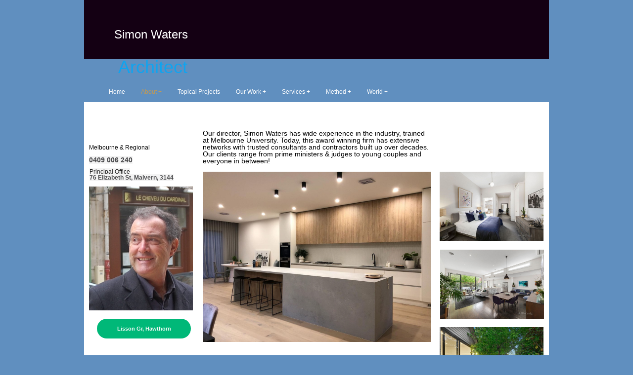

--- FILE ---
content_type: text/html; charset=utf-8
request_url: http://simonwaters.com.au/About/
body_size: 23913
content:
<!DOCTYPE html>
<html lang="en">
<head>
	<script type="text/javascript">
			</script>
	<meta http-equiv="content-type" content="text/html; charset=utf-8" />
	<title>Local Architect Details</title>
	<base href="http://simonwaters.com.au/" />
	<link rel="canonical" href="http://simonwaters.com.au/About/" />
	
	
						<meta name="viewport" content="width=device-width, initial-scale=1" />
					<meta name="description" content="Caring architects" />
			<meta name="keywords" content="Building Design,House Design,Affordable Architect" />
			
	<!-- Facebook Open Graph -->
		<meta property="og:title" content="Local Architect Details" />
			<meta property="og:description" content="Caring architects" />
			<meta property="og:image" content="http://simonwaters.com.au/gallery_gen/e16d03c947b265b5283799d8b51e6cd7_fit.jpg" />
			<meta property="og:type" content="article" />
			<meta property="og:url" content="http://simonwaters.com.au/About/" />
		<!-- Facebook Open Graph end -->

			<script src="js/common-bundle.js?ts=20250708075420" type="text/javascript"></script>
	<script src="js/a18b217550cd0bfa50f3baf27b6aaa0b-bundle.js?ts=20250708075420" type="text/javascript"></script>
	<link href="css/common-bundle.css?ts=20250708075420" rel="stylesheet" type="text/css" />
	<link href="https://fonts.googleapis.com/css?family=Roboto:100,100i,300,300i,400,400i,500,500i,700,700i,900,900i&amp;subset=cyrillic,cyrillic-ext,greek,greek-ext,latin,latin-ext,vietnamese" rel="stylesheet" type="text/css" />
	<link href="css/a18b217550cd0bfa50f3baf27b6aaa0b-bundle.css?ts=20250708075420" rel="stylesheet" type="text/css" id="wb-page-stylesheet" />
	<link rel="apple-touch-icon" type="image/png" sizes="120x120" href="gallery/favicons/favicon-120x120.png"><link rel="icon" type="image/png" sizes="120x120" href="gallery/favicons/favicon-120x120.png"><link rel="apple-touch-icon" type="image/png" sizes="152x152" href="gallery/favicons/favicon-152x152.png"><link rel="icon" type="image/png" sizes="152x152" href="gallery/favicons/favicon-152x152.png"><link rel="apple-touch-icon" type="image/png" sizes="180x180" href="gallery/favicons/favicon-180x180.png"><link rel="icon" type="image/png" sizes="180x180" href="gallery/favicons/favicon-180x180.png"><link rel="icon" type="image/png" sizes="192x192" href="gallery/favicons/favicon-192x192.png"><link rel="apple-touch-icon" type="image/png" sizes="60x60" href="gallery/favicons/favicon-60x60.png"><link rel="icon" type="image/png" sizes="60x60" href="gallery/favicons/favicon-60x60.png"><link rel="apple-touch-icon" type="image/png" sizes="76x76" href="gallery/favicons/favicon-76x76.png"><link rel="icon" type="image/png" sizes="76x76" href="gallery/favicons/favicon-76x76.png"><link rel="icon" type="image/png" href="gallery/favicons/favicon.png">
	<script type="text/javascript">
	window.useTrailingSlashes = true;
	window.disableRightClick = false;
	window.currLang = 'en';
</script>
		
	<!--[if lt IE 9]>
	<script src="js/html5shiv.min.js"></script>
	<![endif]-->

		<script type="text/javascript">
		$(function () {
});    </script>
</head>


<body class="site site-lang-en " ><div id="wb_root" class="root wb-layout-vertical"><div class="wb_sbg"></div><div id="wb_header_a18b217550cd0bfa50f3baf27b6aaa0b" class="wb_element wb-layout-element" data-plugin="LayoutElement"><div class="wb_content wb-layout-vertical"><div id="a18b2174374d58e82619a956df0c19ce" class="wb_element wb-layout-element" data-plugin="LayoutElement"><div class="wb_content wb-layout-absolute"><div id="a18b2174374d5977e0c199d0be1e9534" class="wb_element wb_text_element" data-plugin="TextArea" style=" line-height: normal;"><p class="wb-stl-custom1" data-dnid="20127">Simon Waters</p></div><div id="a18b2174374d5acd661f6109d29df133" class="wb_element wb_text_element" data-plugin="TextArea" style=" line-height: normal;"><p class="wb-stl-custom2" data-dnid="20128">    <span data-dnid="20177" style="color: #10A4EF"> Architect</span></p></div><div id="a18b2174374d5b4f5fa62c75460fa0f4" class="wb_element wb_element_shape" data-plugin="Shape"><div class="wb_shp"></div></div></div></div></div></div><div id="wb_main_a18b217550cd0bfa50f3baf27b6aaa0b" class="wb_element wb-layout-element" data-plugin="LayoutElement"><div class="wb_content wb-layout-vertical"><div id="a18b2174374d5dbcfed5b317c6463708" class="wb_element wb-layout-element" data-plugin="LayoutElement"><div class="wb_content wb-layout-horizontal"><div id="a18b2174374d5e14a0998e0c6084aafa" class="wb_element wb-layout-element" data-plugin="LayoutElement"><div class="wb_content wb-layout-absolute"><div id="a18b2174374d60f2854bbad5d92aac77" class="wb_element wb-menu wb-prevent-layout-click wb-menu-mobile" data-plugin="Menu"><a class="btn btn-default btn-collapser"><span class="icon-bar"></span><span class="icon-bar"></span><span class="icon-bar"></span></a><ul class="hmenu" dir="ltr"><li><a href="http://simonwaters.com.au/" target="_blank">Home</a></li><li class="wb_this_page_menu_item active"><a href="About/">About +</a><ul><li><a href="Awards/">Awards</a></li><li><a href="References/">References</a></li><li><a href="Brochure-Archive/">Brochure Archive</a></li><li><a href="Articles/">Articles</a></li></ul></li><li><a href="Topical-Projects/">Topical Projects</a></li><li><a href="Residential-and-Commercial-Work/">Our Work +</a><ul><li><a href="Heritage/">Heritage</a></li><li><a href="Offices/">Offices</a></li><li><a href="Schools/">Schools</a></li><li><a href="Disability/">Disability</a></li><li><a href="Churches/">Churches</a></li><li><a href="Govt/">Govt</a></li></ul></li><li><a href="Services/">Services +</a><ul><li><a href="Mentoring/">Mentoring</a></li><li><a href="Solar/">Solar</a></li><li><a href="ArchiHUB/">ArchiHUB</a></li></ul></li><li><a href="Method/">Method +</a><ul><li><a href="https://simonwaters.com.au/FAQ.php">FAQ</a></li><li><a href="https://simonwaters.com.au/Virtual-Reality.php">Virtual Reality</a></li><li><a href="https://simonwaters.com.au/Drones.php">Drones</a></li></ul></li><li><a href="http://simonwaters.com.au/" target="_blank">World +</a><ul><li><a href="https://simonwaters.com.au/Film-Location.php">Film Location</a></li><li><a href="https://simonwaters.com.au/Family-History.php">Family History</a></li></ul></li></ul><div class="clearfix"></div></div><div id="a18b2174374d6163733d9277e26f111a" class="wb_element wb_element_shape" data-plugin="Shape"><div class="wb_shp"></div></div><div id="a18f2d22305400b373e837e4f7d4d7ee" class="wb_element" data-plugin="Button"><a class="wb_button" href="https://www.realestate.com.au/property-house-vic-hawthorn-144712336"><span>Sale - 3 Linda Cres, Hawthorn</span></a></div><div id="a18f2d21b0fa005c957ee4a225a6bb3c" class="wb_element" data-plugin="Button"><a class="wb_button" href="https://www.jelliscraig.com.au/property-details-8-Wilson-Grove-Camberwell/1283907"><span>Sale - 8 Wilson Gr, Camberwell</span></a></div><div id="a18b2174374d62c3fc158d27830aee18" class="wb_element wb_element_picture" data-plugin="Picture" title=""><div class="wb_picture_wrap"><div class="wb-picture-wrapper"><img loading="lazy" alt="" src="gallery/images-spacer.gif?ts=1751950501" class="wb-picture-mode-default"></div></div></div><div id="a18b2174374d638f3888636cfa4cc3e3" class="wb_element wb_text_element" data-plugin="TextArea" style=" line-height: normal;"><p class="wb-stl-custom3" data-dnid="20134"><br><br>Melbourne &amp; Regional</p><p class="wb-stl-custom3" data-dnid="20136"> </p><p class="wb-stl-custom15" data-dnid="20138"><span data-dnid="20227" style="background-color: #F4F4F4">0409 006 240</span></p></div><div id="a18b2174374d643b18864381e4048f52" class="wb_element wb_text_element" data-plugin="TextArea" style=" line-height: normal;"><p class="wb-stl-custom16" data-dnid="20140"><span data-dnid="20228" style="background-color: #F4F4F4">Principal Office</span></p>

<p class="wb-stl-custom13" data-dnid="20142"><span style="background-color: rgb(244, 244, 244);">76 Elizabeth St, Malvern, 3144</span></p>
</div><div id="a18b2174374d65e69091d38eea7baf79" class="wb_element wb_element_picture" data-plugin="Picture" title=""><div class="wb_picture_wrap"><div class="wb-picture-wrapper"><a href="http://www.architecture.com.au/"><img loading="lazy" alt="" src="gallery_gen/8cbaa973150bce75c72c0d8d9e269703_244x108_fit.png?ts=1751950501" class="wb-picture-mode-default"><img loading="lazy" alt="" src="gallery_gen/8cbaa973150bce75c72c0d8d9e269703_fit.png?ts=1751950501" class="wb-picture-mode wb-picture-mode-phone"><img loading="lazy" alt="" src="gallery_gen/8cbaa973150bce75c72c0d8d9e269703_fit.png?ts=1751950501" class="wb-picture-mode wb-picture-mode-tablet"><img loading="lazy" alt="" src="gallery_gen/8cbaa973150bce75c72c0d8d9e269703_fit.png?ts=1751950501" class="wb-picture-mode wb-picture-mode-desktop"><img loading="lazy" alt="" src="gallery_gen/8cbaa973150bce75c72c0d8d9e269703_fit.png?ts=1751950501" class="wb-picture-mode wb-picture-mode-tv"></a></div></div></div><div id="a18b2174374d66740c4bc02a9fa65360" class="wb_element wb_text_element" data-plugin="TextArea" style=" line-height: normal;"><p class="wb-stl-custom17" data-dnid="20149">Our director, Simon Waters has wide experience in the industry, trained at Melbourne University. Today, this award winning firm has extensive networks with trusted consultants and contractors built up over decades. Our clients range from prime ministers &amp; judges to young couples and everyone in between!</p></div><div id="a18b2174374d6773433881261c7f990f" class="wb_element wb_element_shape" data-plugin="Shape"><div class="wb_shp"></div></div><div id="a18b2174374d68a04ec7ec3cd9eff790" class="wb_element wb_element_picture" data-plugin="Picture" title=""><div class="wb_picture_wrap"><div class="wb-picture-wrapper"><img loading="lazy" alt="" src="gallery_gen/b45ad8f99f5cf04d3460f93ed13d9873_420x280_fit.jpg?ts=1751950502" class="wb-picture-mode-default"><img loading="lazy" alt="" src="gallery_gen/b45ad8f99f5cf04d3460f93ed13d9873_fit.jpg?ts=1751950502" class="wb-picture-mode wb-picture-mode-phone"><img loading="lazy" alt="" src="gallery_gen/b45ad8f99f5cf04d3460f93ed13d9873_fit.jpg?ts=1751950502" class="wb-picture-mode wb-picture-mode-tablet"><img loading="lazy" alt="" src="gallery_gen/b45ad8f99f5cf04d3460f93ed13d9873_fit.jpg?ts=1751950502" class="wb-picture-mode wb-picture-mode-desktop"><img loading="lazy" alt="" src="gallery_gen/b45ad8f99f5cf04d3460f93ed13d9873_fit.jpg?ts=1751950502" class="wb-picture-mode wb-picture-mode-tv"></div></div></div><div id="a18b2174374d698ded6b476a5d29780c" class="wb_element wb_element_picture" data-plugin="Picture" title=""><div class="wb_picture_wrap"><div class="wb-picture-wrapper"><img loading="lazy" alt="" src="gallery_gen/87673183720bb10828918a8647b6471d_420x280_fit.jpg?ts=1751950502" class="wb-picture-mode-default"><img loading="lazy" alt="" src="gallery_gen/87673183720bb10828918a8647b6471d_fit.jpg?ts=1751950502" class="wb-picture-mode wb-picture-mode-phone"><img loading="lazy" alt="" src="gallery_gen/87673183720bb10828918a8647b6471d_fit.jpg?ts=1751950502" class="wb-picture-mode wb-picture-mode-tablet"><img loading="lazy" alt="" src="gallery_gen/87673183720bb10828918a8647b6471d_fit.jpg?ts=1751950502" class="wb-picture-mode wb-picture-mode-desktop"><img loading="lazy" alt="" src="gallery_gen/87673183720bb10828918a8647b6471d_fit.jpg?ts=1751950502" class="wb-picture-mode wb-picture-mode-tv"></div></div></div><div id="a18b2174374d6a2c2938480a3876bdd4" class="wb_element wb_element_picture" data-plugin="Picture" title=""><div class="wb_picture_wrap"><div class="wb-picture-wrapper"><img loading="lazy" alt="" src="gallery_gen/706729cd7e36c55501a36dcde81d35c9_420x280_fit.jpg?ts=1751950502" class="wb-picture-mode-default"><img loading="lazy" alt="" src="gallery_gen/706729cd7e36c55501a36dcde81d35c9_fit.jpg?ts=1751950502" class="wb-picture-mode wb-picture-mode-phone"><img loading="lazy" alt="" src="gallery_gen/706729cd7e36c55501a36dcde81d35c9_fit.jpg?ts=1751950502" class="wb-picture-mode wb-picture-mode-tablet"><img loading="lazy" alt="" src="gallery_gen/706729cd7e36c55501a36dcde81d35c9_fit.jpg?ts=1751950502" class="wb-picture-mode wb-picture-mode-desktop"><img loading="lazy" alt="" src="gallery_gen/706729cd7e36c55501a36dcde81d35c9_fit.jpg?ts=1751950502" class="wb-picture-mode wb-picture-mode-tv"></div></div></div><div id="a18b2174374d6bd840a56161f7b5f4bb" class="wb_element wb-prevent-layout-click" data-plugin="BookmarksShare"><script type="text/javascript">$(function () { 
			 $(".wb_share_button").map(function (key, item) {
			  var $item = $(item);
			  if ($item.hasClass("share_button_facebook")) $item.attr("href", "https://www.facebook.com/sharer/sharer.php?u=" + encodeURIComponent(window.location.toString()));
			  if ($item.hasClass("share_button_twitter")) $item.attr("href", "https://twitter.com/intent/tweet?url=" + encodeURIComponent(window.location.toString()));
			  if ($item.hasClass("share_button_pinterest")) $item.attr("href", "https://www.pinterest.com/pin/create/button/?&url=" + encodeURIComponent(window.location.toString()));
			  if ($item.hasClass("share_button_linkedin")) $item.attr("href", "https://www.linkedin.com/sharing/share-offsite/?url=" + encodeURIComponent(window.location.toString()));
			  if ($item.hasClass("share_button_reddit")) $item.attr("href", "https://www.reddit.com/submit?url=" + encodeURIComponent(window.location.toString()));
			  if ($item.hasClass("share_button_tumblr")) $item.attr("href", "https://www.tumblr.com/widgets/share/tool?posttype=link&canonicalUrl=" + encodeURIComponent(window.location.toString()));
			  if ($item.hasClass("share_button_whatsapp")) $item.attr("href", "https://api.whatsapp.com/send?text=" + encodeURIComponent(window.location.toString()));
			  if ($item.hasClass("share_button_telegram")) $item.attr("href", "https://t.me/share/url?url=" + encodeURIComponent(window.location.toString()));
			  if ($item.hasClass("share_button_email")) $item.attr("href", "mailto:?body=" + encodeURIComponent(window.location.toString()));
			  if ($item.hasClass("share_button_vk")) $item.attr("href", "https://vk.com/share.php?url=" + encodeURIComponent(window.location.toString()));
			  if ($item.hasClass("share_button_odnoklassniki_ru")) $item.attr("href", "https://connect.ok.ru/dk?st.cmd=WidgetSharePreview&st.shareUrl=" + encodeURIComponent(window.location.toString()));
			  if ($item.hasClass("share_button_print")) $item.attr("href", "javascript:window.print()");
			 });
			})</script><div class="wb_share_button_wrap colored"><a target="_blank" id="a18b2174374d6bd840a56161f7b5f4bb_facebook" class="wb_share_button share_button_facebook size_16x16" style=""><span class="fa fa-facebook"></span></a><a target="_blank" id="a18b2174374d6bd840a56161f7b5f4bb_twitter" class="wb_share_button share_button_twitter size_16x16" style=" margin-left: 4px;"><span class="ico-pl-twitter-x"></span></a><a target="_blank" id="a18b2174374d6bd840a56161f7b5f4bb_email" class="wb_share_button share_button_email size_16x16" style=" margin-left: 4px;"><span class="fa fa-envelope"></span></a></div></div><div id="a18b2174374d6c44da1d7c20c74a029c" class="wb_element wb_element_picture" data-plugin="Picture" title=""><div class="wb_picture_wrap"><div class="wb-picture-wrapper"><img loading="lazy" alt="" src="gallery_gen/5c85aa68f125109c4b0dec561d11b916_fit.jpg?ts=1751950502" class="wb-picture-mode-default"><img loading="lazy" alt="" src="gallery_gen/5c85aa68f125109c4b0dec561d11b916_fit.jpg?ts=1751950502" class="wb-picture-mode wb-picture-mode-phone"><img loading="lazy" alt="" src="gallery_gen/5c85aa68f125109c4b0dec561d11b916_fit.jpg?ts=1751950502" class="wb-picture-mode wb-picture-mode-tablet"><img loading="lazy" alt="" src="gallery_gen/5c85aa68f125109c4b0dec561d11b916_fit.jpg?ts=1751950502" class="wb-picture-mode wb-picture-mode-desktop"><img loading="lazy" alt="" src="gallery_gen/5c85aa68f125109c4b0dec561d11b916_fit.jpg?ts=1751950502" class="wb-picture-mode wb-picture-mode-tv"></div></div></div><div id="a18b2174374d6da7c2a6918e1e08ec29" class="wb_element wb_element_picture" data-plugin="Picture" title=""><div class="wb_picture_wrap"><div class="wb-picture-wrapper"><img loading="lazy" alt="" src="gallery_gen/1faf890d4fb53250a0f8327a41e8bc2a_920x690_fit.jpg?ts=1751950502" class="wb-picture-mode-default"><img loading="lazy" alt="" src="gallery_gen/1faf890d4fb53250a0f8327a41e8bc2a_fit.jpg?ts=1751950502" class="wb-picture-mode wb-picture-mode-phone"><img loading="lazy" alt="" src="gallery_gen/1faf890d4fb53250a0f8327a41e8bc2a_fit.jpg?ts=1751950507" class="wb-picture-mode wb-picture-mode-tablet"><img loading="lazy" alt="" src="gallery_gen/1faf890d4fb53250a0f8327a41e8bc2a_fit.jpg?ts=1751950507" class="wb-picture-mode wb-picture-mode-desktop"><img loading="lazy" alt="" src="gallery_gen/1faf890d4fb53250a0f8327a41e8bc2a_fit.jpg?ts=1751950507" class="wb-picture-mode wb-picture-mode-tv"></div></div></div><div id="a18b2174374d6e239d34ab37ddf19092" class="wb_element wb_element_picture" data-plugin="Picture" title=""><div class="wb_picture_wrap"><div class="wb-picture-wrapper"><img loading="lazy" alt="" src="gallery_gen/6cd7c3da9c518dd514cbed023b96a7ab_420x281_0x0_422x282_crop.jpg?ts=1751950507" class="wb-picture-mode-default"><img loading="lazy" alt="" src="gallery_gen/6cd7c3da9c518dd514cbed023b96a7ab_420x281_0x0_422x282_crop.jpg?ts=1751950507" class="wb-picture-mode wb-picture-mode-phone"><img loading="lazy" alt="" src="gallery_gen/6cd7c3da9c518dd514cbed023b96a7ab_420x281_0x0_422x282_crop.jpg?ts=1751950507" class="wb-picture-mode wb-picture-mode-tablet"><img loading="lazy" alt="" src="gallery_gen/6cd7c3da9c518dd514cbed023b96a7ab_420x281_0x0_422x282_crop.jpg?ts=1751950507" class="wb-picture-mode wb-picture-mode-desktop"><img loading="lazy" alt="" src="gallery_gen/6cd7c3da9c518dd514cbed023b96a7ab_420x281_0x0_422x282_crop.jpg?ts=1751950507" class="wb-picture-mode wb-picture-mode-tv"></div></div></div><div id="a18b2174374d6f0e0a49453040782cf4" class="wb_element wb_element_picture" data-plugin="Picture" title=""><div class="wb_picture_wrap"><div class="wb-picture-wrapper"><img loading="lazy" alt="" src="gallery_gen/158fbacdeab5255a8066af0ad557ea7b_fit.jpg?ts=1751950507" class="wb-picture-mode-default"><img loading="lazy" alt="" src="gallery_gen/158fbacdeab5255a8066af0ad557ea7b_fit.jpg?ts=1751950507" class="wb-picture-mode wb-picture-mode-phone"><img loading="lazy" alt="" src="gallery_gen/158fbacdeab5255a8066af0ad557ea7b_fit.jpg?ts=1751950507" class="wb-picture-mode wb-picture-mode-tablet"><img loading="lazy" alt="" src="gallery_gen/158fbacdeab5255a8066af0ad557ea7b_fit.jpg?ts=1751950507" class="wb-picture-mode wb-picture-mode-desktop"><img loading="lazy" alt="" src="gallery_gen/158fbacdeab5255a8066af0ad557ea7b_fit.jpg?ts=1751950507" class="wb-picture-mode wb-picture-mode-tv"></div></div></div><div id="a18b2174374d70ba2dc01e9b40e26720" class="wb_element wb_element_picture" data-plugin="Picture" title=""><div class="wb_picture_wrap"><div class="wb-picture-wrapper"><img loading="lazy" alt="" src="gallery_gen/511785e1719deb50d376cbfca9ead109_422x316_fit.jpg?ts=1751950507" class="wb-picture-mode-default"><img loading="lazy" alt="" src="gallery_gen/511785e1719deb50d376cbfca9ead109_fit.jpg?ts=1751950507" class="wb-picture-mode wb-picture-mode-phone"><img loading="lazy" alt="" src="gallery_gen/511785e1719deb50d376cbfca9ead109_fit.jpg?ts=1751950507" class="wb-picture-mode wb-picture-mode-tablet"><img loading="lazy" alt="" src="gallery_gen/511785e1719deb50d376cbfca9ead109_fit.jpg?ts=1751950507" class="wb-picture-mode wb-picture-mode-desktop"><img loading="lazy" alt="" src="gallery_gen/511785e1719deb50d376cbfca9ead109_fit.jpg?ts=1751950507" class="wb-picture-mode wb-picture-mode-tv"></div></div></div><div id="a18b2174374d71fdd8e49acb2aba3410" class="wb_element" data-plugin="Button"><a class="wb_button" href="https://www.realestate.com.au/sold/property-house-vic-hawthorn-136049110"><span>Lisson Gr, Hawthorn </span></a></div><div id="a18b2174374d7248965b9219a58b7400" class="wb_element wb_element_picture" data-plugin="Picture" title=""><div class="wb_picture_wrap"><div class="wb-picture-wrapper"><img loading="lazy" alt="" src="gallery_gen/4878333440e52e5b546733c19d3126ba_428x327_0x0_437x327_crop.jpg?ts=1751950508" class="wb-picture-mode-default"><img loading="lazy" alt="" src="gallery_gen/4878333440e52e5b546733c19d3126ba_428x327_0x0_437x327_crop.jpg?ts=1751950508" class="wb-picture-mode wb-picture-mode-phone"><img loading="lazy" alt="" src="gallery_gen/4878333440e52e5b546733c19d3126ba_428x327_0x0_437x327_crop.jpg?ts=1751950508" class="wb-picture-mode wb-picture-mode-tablet"><img loading="lazy" alt="" src="gallery_gen/4878333440e52e5b546733c19d3126ba_428x327_0x0_437x327_crop.jpg?ts=1751950508" class="wb-picture-mode wb-picture-mode-desktop"><img loading="lazy" alt="" src="gallery_gen/4878333440e52e5b546733c19d3126ba_428x327_0x0_437x327_crop.jpg?ts=1751950508" class="wb-picture-mode wb-picture-mode-tv"></div></div></div><div id="a18b2174374d734aa386d75874955944" class="wb_element" data-plugin="Button"><a class="wb_button" href="https://www.canva.com/design/DAGS27nTp0Y/HkWJUgKGZcMtmmKnNyKKbA/watch?utm_content=DAGS27nTp0Y&utm_campaign=designshare&utm_medium=link&utm_source=editor" title="Camberwell"><span>Video  - Collings St, Camberwell</span></a></div><div id="a18f2d2924d100fec8616cd4e684af63" class="wb_element wb_element_picture" data-plugin="Picture" title=""><div class="wb_picture_wrap"><div class="wb-picture-wrapper"><img loading="lazy" alt="" src="gallery_gen/e9be73606fc1a913c3ac922a6e681451_920x514_fit.jpg?ts=1751950508" class="wb-picture-mode-default"><img loading="lazy" alt="" src="gallery_gen/e9be73606fc1a913c3ac922a6e681451_fit.jpg?ts=1751950508" class="wb-picture-mode wb-picture-mode-phone"><img loading="lazy" alt="" src="gallery_gen/e9be73606fc1a913c3ac922a6e681451_fit.jpg?ts=1751950508" class="wb-picture-mode wb-picture-mode-tablet"><img loading="lazy" alt="" src="gallery_gen/e9be73606fc1a913c3ac922a6e681451_fit.jpg?ts=1751950508" class="wb-picture-mode wb-picture-mode-desktop"><img loading="lazy" alt="" src="gallery_gen/e9be73606fc1a913c3ac922a6e681451_fit.jpg?ts=1751950508" class="wb-picture-mode wb-picture-mode-tv"></div></div></div><div id="a191fe9c52c400e9d1ab3878535547a0" class="wb_element" data-plugin="Button"><a class="wb_button" href="https://www.canva.com/design/DAGS2mtKfhM/kz7CfiTDYgajiV59h0tolg/watch?utm_content=DAGS2mtKfhM&utm_campaign=share_your_design&utm_medium=link&utm_source=shareyourdesignpanel" title="Video Williamdstown"><span>Video - Williamstown Factory</span></a></div><div id="a195a2af8d4d00f34b239bca4f47b251" class="wb_element" data-plugin="Button"><a class="wb_button" href="https://www.jelliscraig.com.au/property-details-7-Union-Street-Armadale/1641028"><span>Sale - 7 Union St    Armadale</span></a></div></div></div></div></div></div></div><div id="wb_footer_a18b217550cd0bfa50f3baf27b6aaa0b" class="wb_element wb-layout-element" data-plugin="LayoutElement"><div class="wb_content wb-layout-vertical"><div id="a18b2174374e00cc30b40645913751ed" class="wb_element wb-layout-element" data-plugin="LayoutElement"><div class="wb_content wb-layout-vertical"></div></div><div id="wb_footer_c" class="wb_element" data-plugin="WB_Footer" style="text-align: center; width: 100%;"><div class="wb_footer"></div><script type="text/javascript">
			$(function() {
				var footer = $(".wb_footer");
				var html = (footer.html() + "").replace(/^\s+|\s+$/g, "");
				if (!html) {
					footer.parent().remove();
					footer = $("#footer, #footer .wb_cont_inner");
					footer.css({height: ""});
				}
			});
			</script></div></div></div><script type="text/javascript">$(function() { wb_require(["store/js/StoreCartElement"], function(app) {});})</script>
<div class="wb_pswp" tabindex="-1" role="dialog" aria-hidden="true">
</div>
</div></body>
</html>


--- FILE ---
content_type: text/css
request_url: http://simonwaters.com.au/css/a18b217550cd0bfa50f3baf27b6aaa0b-bundle.css?ts=20250708075420
body_size: 70933
content:
@font-face{font-family:'builder-ui-icons-plugins';src:url(fonts/builder-ui-icons-plugins.eot?3i5hxm);src:url('fonts/builder-ui-icons-plugins.eot?3i5hxm#iefix') format('embedded-opentype'),url(fonts/builder-ui-icons-plugins.ttf?3i5hxm) format('truetype'),url(fonts/builder-ui-icons-plugins.woff?3i5hxm) format('woff'),url('fonts/builder-ui-icons-plugins.svg?3i5hxm#builder-ui-icons-plugins') format('svg');font-weight:400;font-style:normal;font-display:block}.ico-tb-text,.ico-tb-picture,.ico-tb-gallery,.ico-tb-youtube,.ico-tb-google-maps,.ico-tb-shape,.ico-tb-line,.ico-tb-button,.ico-tb-form,.ico-tb-menu,.ico-tb-lang,i.icon-wb-admin,.icon-wb-admin,i.icon-wb-social,.icon-wb-social,i.icon-wb-advanced,.icon-wb-advanced,i.icon-wb-commerce,.icon-wb-commerce,i.icon-wb-maps,.icon-wb-maps,.icon-wb-add,.icon-wb-chevron-right,.icon-wb-chevron-left,.icon-wb-add,.icon-wb-page-selector,.icon-wb-help,.icon-wb-edit,.icon-wb-play-green,.icon-wb-spinner,.icon-wb-text-background-color,.icon-wb-text-show-blocks,.icon-wb-text-clear-format,.icon-wb-text-color,.ico-tb-save,.ico-tb-savedraft,.ico-tb-backup,.ico-tb-changetpl,.ico-tb-import,.ico-tb-resettpl,.ico-tb-preview,.ico-tb-undo,.ico-tb-redo,.ico-tb-reset,.ico-tb-mode,.ico-tb-mode-tv,.ico-tb-mode-desktop,.ico-tb-mode-tablet,.ico-tb-mode-phone,.ico-tb-facebook-fans,.ico-tb-facebook-like,.ico-tb-share,.ico-tb-table,.ico-tb-flickr-gallery,.ico-tb-skype-imonline,.ico-tb-musicplayer,.ico-tb-banner,.ico-tb-flash,.ico-tb-google-adsense,.ico-tb-html,.ico-tb-buynow,.ico-tb-store,.ico-tb-store-cart,.ico-tb-settings,.ico-tb-seo,.ico-tb-background,.ico-tb-styles,.ico-tb-pages,.ico-tb-favicon,.ico-tb-landing,.ico-tb-grid,.ico-tb-snap,.ico-tb-layout,.ico-tb-fullscreen,.ico-tb-sign-in,.ico-tb-logout,.ico-tb-auto-layout,.ico-tb-blocks,#wb_config_btn .icon-cog-big,.icon-cog-big,.ico-pl-vkontakte_community,.ico-pl-vkontakte_like,.ico-pl-odnoklassniki,.ico-pl-odnoklassniki_share,.ico-pl-gplus_like,.ico-pl-gplus_badge,.ico-pl-pinterest,.ico-pl-webmoney_button,.ico-pl-webmoney_widget,.ico-pl-ecwid,.ico-pl-yandex_maps,.ico-pl-baidu_maps,.ico-pl-bing_maps,.ico-pl-daum_maps,.ico-pl-naver_maps,.ico-pl-vimeo,.ico-pl-linkedin_share,.ico-pl-linkedin,.ico-pl-skrill,.ico-pl-alipay,.ico-pl-webpay,.ico-pl-klarna,.ico-pl-adsense,.ico-pl-paymentez,.ico-pl-getbutton,.ico-pl-wp,.ico-pl-pagseguro,.ico-pl-payumoney,.ico-pl-payu,.ico-pl-paysera,.ico-pl-mpesa,.ico-pl-liqpay,.ico-pl-payfast,.ico-pl-stripe,.ico-pl-qiwi,.ico-pl-qiwi_kz,.ico-pl-paytrail,.ico-pl-expresspay,.ico-pl-epayco,.ico-pl-rutube_video,.ico-pl-vk_video,.ico-pl-vkontakte_comment,.ico-pl-smartarget,.ico-tb-domains,.ico-pl-2checkout,.ico-pl-yandex_kassa,.ico-pl-mercado,.ico-pl-ideal_payment,.ico-pl-youku,.ico-pl-google_calendar,.ico-pl-instagram,.ico-pl-baokim,.ico-pl-robokassa,.ico-pl-olark,.ico-pl-dragonpay,.ico-pl-easypay,.ico-pl-assist,.ico-pl-7_connect,.ico-pl-iyzico,.ico-pl-linepay,.ico-pl-zopim,.ico-pl-tawkto,.ico-pl-epaybg,.ico-pl-gestpay,.ico-pl-mollie,.ico-pl-braintree,.ico-pl-platron,.ico-pl-epsilon,.ico-pl-click,.ico-pl-redsys,.ico-pl-payme,.ico-pl-bepaid,.ico-pl-spotify,.ico-pl-effect,.ico-pl-accordion-accordion,.ico-pl-accordion-slider,.ico-pl-accordion-tabs,.ico-pl-bookingmood,.ico-pl-mix-layout,.ico-pl-block-layout,.ico-pl-horizontal-layout,.ico-pl-vertical-layout,.ico-pl-telegram_widget,.ico-pl-facebook_comment,.ico-calendar1,.ico-pl-m-pesa,.ico-pl-openstreetmap,.ico-pl-tiktok-square,.ico-pl-tiktok,.ico-pl-twitter-x-square,.ico-pl-twitter-x,.ico-pl-twitter,.ico-ai,.ico-404,.ico-pl-coinpayments{font-family:FontAwesome!important;font-size:22px;line-height:30px;width:30px;height:30px;color:#333;font-weight:400;font-style:normal;text-decoration:none;text-rendering:auto;-webkit-font-smoothing:antialiased;-moz-osx-font-smoothing:grayscale;background-image:none!important;text-align:center;vertical-align:middle;speak:none}.icon-wb-play-green{width:18px!important;height:18px!important;line-height:18px!important;font-size:18px!important;vertical-align:top}.ico-pl-mix-layout{width:23px!important;height:23px!important;line-height:23px!important;font-size:23px!important}.ico-tb-text:before{content:"\f031"}.ico-tb-picture:before{content:"\f03e"}.ico-tb-gallery:before{content:"\f009"}.ico-tb-youtube:before{content:"\f16a"}.ico-tb-google-maps:before{content:"\e962";font-family:builder-ui-icons-plugins!important}.ico-tb-shape:before{content:"\f096"}.ico-tb-line:before{content:"\f068"}.ico-tb-button:before{content:"\f045"}.ico-tb-form:before{content:"\f022"}.ico-tb-menu:before{content:"\f0e8"}.ico-tb-lang:before{content:"\f1ab"}.icon-wb-admin:before{content:"\f06e"}.icon-wb-social:before{content:"\f0c0"}.icon-wb-advanced:before{content:"\f085"}.icon-wb-commerce:before{content:"\f07a"}.icon-wb-maps:before{content:"\f278"}.icon-wb-add:before{content:"\f067"}.icon-wb-chevron-right:before{content:"\f054"}.icon-wb-chevron-left:before{content:"\f053"}.icon-wb-page-selector:before{content:"\f0c9"}.icon-wb-help:before{content:"\f128"}.icon-wb-edit:before{content:"\f040"}.icon-wb-play-green:before{content:"\f144"}.icon-wb-spinner:before{content:"\f110"}.icon-wb-text-background-color:before{content:"\e93b";font-family:builder-ui-icons-plugins!important}.icon-wb-text-show-blocks:before{content:"\e93c";font-family:builder-ui-icons-plugins!important}.icon-wb-text-clear-format:before{content:"\e93d";font-family:builder-ui-icons-plugins!important}.icon-wb-text-color:before{content:"\e93e";font-family:builder-ui-icons-plugins!important}.ico-tb-save:before{content:"\f0c7"}.ico-tb-savedraft:before{content:"\f0ee"}.ico-tb-backup:before{content:"\f019"}.ico-tb-changetpl:before{content:"\f00a"}.ico-tb-resettpl:before{content:"\f021"}.ico-tb-import:before{content:"\f0ed"}.ico-tb-preview:before{content:"\f06e"}.ico-tb-undo:before{content:"\f0e2"}.ico-tb-redo:before{content:"\f01e"}.ico-tb-reset:before{content:"\f016"}.ico-tb-mode:before{content:"\f10b"}.ico-tb-mode-tv:before{content:"\f26c"}.ico-tb-mode-desktop:before{content:"\f109"}.ico-tb-mode-tablet:before{content:"\f10a"}.ico-tb-mode-phone:before{content:"\f10b"}.ico-tb-facebook-fans:before{content:"\f09a"}.ico-tb-facebook-like:before{content:"\f087"}.ico-tb-share:before{content:"\f1e0"}.ico-tb-table:before{content:"\f0ce"}.ico-tb-flickr-gallery:before{content:"\f16e"}.ico-tb-skype-imonline:before{content:"\f17e"}.ico-tb-musicplayer:before{content:"\f001"}.ico-tb-banner:before{content:"\f0c8"}.ico-tb-flash:before{content:"\f110"}.ico-tb-google-adsense:before{content:"\f1ea"}.ico-tb-html:before{content:"\f121"}.ico-tb-buynow:before{content:"\f1ed"}.ico-tb-store:before{content:"\f07a"}.ico-tb-store-cart:before{content:"\f291"}.ico-tb-settings:before{content:"\f013"}.ico-tb-seo:before{content:"\f201"}.ico-tb-background:before{content:"\f247"}.ico-tb-styles:before{content:"\f034"}.ico-tb-pages:before{content:"\f0c5"}.ico-tb-favicon:before{content:"\f25d"}.ico-tb-landing:before{content:"\f0c9"}.ico-tb-grid:before{content:"\f00a"}.ico-tb-snap:before{content:"\f029"}.ico-tb-layout:before{content:"\f0db"}.ico-tb-fullscreen:before{content:"\f065"}.ico-tb-sign-in:before{content:"\f090"}.ico-tb-logout:before{content:"\f08b"}.ico-tb-auto-layout:before{content:"\f0d0"}.ico-tb-blocks:before{content:"\f247"}#wb_config_btn .icon-cog-big{width:18px!important;height:18px!important;line-height:18px!important;font-size:18px!important;margin-top:-2px}#wb_config_btn .icon-cog-big:before,.icon-cog-big:before{content:"\f013"}.ico-pl-vkontakte_community img,.ico-pl-vkontakte_like img,.ico-pl-odnoklassniki img,.ico-pl-odnoklassniki_share img,.ico-pl-gplus_like img,.ico-pl-gplus_badge img,.ico-pl-pinterest img,.ico-pl-webmoney_button img,.ico-pl-webmoney_widget img,.ico-pl-ecwid img,.ico-pl-yandex_maps img,.ico-pl-baidu_maps img,.ico-pl-bing_maps img,.ico-pl-vimeo img,.ico-pl-linkedin_share img,.ico-pl-linkedin img,.ico-pl-skrill img,.ico-pl-alipay img,.ico-pl-webpay img,.ico-pl-getbutton img,.ico-pl-wp img,.ico-pl-klarna img,.ico-pl-adsense img,.ico-pl-paymentez img,.ico-pl-pagseguro img,.ico-pl-payumoney img,.ico-pl-payu img,.ico-pl-paysera img,.ico-pl-mpesa img,.ico-pl-liqpay img,.ico-pl-payfast img,.ico-pl-stripe img,.ico-pl-qiwi img,.ico-pl-qiwi_kz img,.ico-pl-paytrail img,.ico-pl-expresspay img,.ico-pl-epayco img,.ico-pl-rutube_video img,.ico-pl-vk_video img,.ico-pl-vkontakte_comment img,.ico-pl-smartarget img,.ico-tb-domains img,.ico-pl-2checkout img,.ico-pl-yandex_kassa img,.ico-pl-mercado img,.ico-pl-ideal_payment img,.ico-pl-youku img,.ico-pl-instagram img,.ico-pl-baokim img,.ico-pl-robokassa img,.ico-pl-olark img,.ico-pl-dragonpay img,.ico-pl-easypay img,.ico-pl-assist img,.ico-pl-7_connect img,.ico-pl-iyzico img,.ico-pl-linepay img,.ico-pl-zopim img,.ico-pl-tawkto img,.ico-pl-epaybg img,.ico-pl-gestpay img,.ico-pl-mollie img,.ico-pl-braintree img,.ico-pl-platron img,.ico-pl-epsilon img,.ico-pl-click img,.ico-pl-redsys img,.ico-pl-payme img,.ico-pl-bepaid img,.ico-pl-spotify img,.ico-pl-effect img,.ico-pl-accordion-accordion img,.ico-pl-accordion-slider img,.ico-pl-accordion-tabs img,.ico-pl-bookingmood img,.ico-pl-mix-layout img,.ico-pl-block-layout img,.ico-pl-horizontal-layout img,.ico-pl-vertical-layout img,.ico-pl-telegram_widget img,.ico-pl-google_calendar img,.ico-pl-facebook_comment img,.ico-calendar1 img,.ico-pl-m-pesa img,.ico-pl-openstreetmap img,.ico-pl-tiktok-square img,.ico-pl-tiktok img,.ico-pl-twitter-x-square img,.ico-pl-twitter-x img,.ico-pl-twitter img,.ico-ai img,.ico-404 img,.ico-pl-coinpayments img{display:none}.ico-pl-vkontakte_community:before{content:"\f189"}.ico-pl-vkontakte_like:before{content:"\f189"}.ico-pl-odnoklassniki:before{content:"\f263"}.ico-pl-odnoklassniki_share:before{content:"\f263"}.ico-pl-gplus_like:before{content:"\f0d5"}.ico-pl-gplus_badge:before{content:"\f0d5"}.ico-pl-pinterest:before{content:"\f231"}.ico-pl-webmoney_button:before{content:"\e908";font-family:builder-ui-icons-plugins!important}.ico-pl-webmoney_widget:before{content:"\e908";font-family:builder-ui-icons-plugins!important}.ico-pl-ecwid:before{content:"\e903";font-family:builder-ui-icons-plugins!important}.ico-pl-yandex_maps:before{content:"\e95e";font-family:builder-ui-icons-plugins!important}.ico-pl-baidu_maps:before{content:"\e965";font-family:builder-ui-icons-plugins!important}.ico-pl-bing_maps:before{content:"\e964";font-family:builder-ui-icons-plugins!important}.ico-pl-vimeo:before{content:"\f27d"}.ico-pl-linkedin_share:before{content:"\f0e1"}.ico-pl-linkedin:before{content:"\f0e1"}.ico-pl-skrill:before{content:"\e907";font-family:builder-ui-icons-plugins!important}.ico-pl-alipay:before{content:"\e902";font-family:builder-ui-icons-plugins!important}.ico-pl-webpay:before{content:"\e909";font-family:builder-ui-icons-plugins!important}.ico-pl-wp:before{content:"\e909";font-family:builder-ui-icons-plugins!important}.ico-pl-pagseguro:before{content:"\e905";font-family:builder-ui-icons-plugins!important}.ico-pl-payumoney:before{content:"\e900";font-family:builder-ui-icons-plugins!important}.ico-pl-payu:before{content:"\e900";font-family:builder-ui-icons-plugins!important}.ico-pl-paysera:before{content:"\e906";font-family:builder-ui-icons-plugins!important}.ico-pl-mpesa:before{content:"\e926";font-family:builder-ui-icons-plugins!important}.ico-pl-liqpay:before{content:"\e90c";font-family:builder-ui-icons-plugins!important}.ico-pl-payfast:before{content:"\e914";font-family:builder-ui-icons-plugins!important}.ico-pl-stripe:before{content:"\e90d";font-family:builder-ui-icons-plugins!important}.ico-pl-qiwi:before{content:"\e910";font-family:builder-ui-icons-plugins!important}.ico-pl-qiwi_kz:before{content:"\e910";font-family:builder-ui-icons-plugins!important}.ico-pl-paytrail:before{content:"\e927";font-family:builder-ui-icons-plugins!important}.ico-pl-expresspay:before{content:"\e959";font-family:builder-ui-icons-plugins!important}.ico-pl-epayco:before{content:"\e95d";font-family:builder-ui-icons-plugins!important}.ico-pl-rutube_video:before{content:"\e95a";font-family:builder-ui-icons-plugins!important}.ico-pl-vk_video:before{content:"\e95b";font-family:builder-ui-icons-plugins!important}.ico-pl-vkontakte_comment:before{content:"\e95b";font-family:builder-ui-icons-plugins!important}.ico-pl-smartarget:before{content:"\e95c";font-family:builder-ui-icons-plugins!important}.ico-tb-domains:before{content:"\e928";font-family:builder-ui-icons-plugins!important;font-size:20px!important}.ico-pl-2checkout:before{content:"\e90e";font-family:builder-ui-icons-plugins!important}.ico-pl-yandex_kassa:before{content:"\e912";font-family:builder-ui-icons-plugins!important}.ico-pl-mercado:before{content:"\e90f";font-family:builder-ui-icons-plugins!important}.ico-pl-ideal_payment:before{content:"\e904";font-family:builder-ui-icons-plugins!important}.ico-pl-youku:before{content:"\f01d"}.ico-pl-google_calendar:before{content:"\f073"}.ico-pl-daum_maps:before{content:"\e963";font-family:builder-ui-icons-plugins!important}.ico-pl-naver_maps:before{content:"\e95f";font-family:builder-ui-icons-plugins!important}.ico-pl-facebook_comment:before{content:"\f0e5"}.ico-pl-instagram:before{content:"\f16d"}.ico-pl-spotify:before{content:"\f1bc"}.ico-pl-baokim:before{content:"\e925";font-family:builder-ui-icons-plugins!important}.ico-pl-robokassa:before{content:"\e911";font-family:builder-ui-icons-plugins!important}.ico-pl-olark:before{content:"\e901";font-family:builder-ui-icons-plugins!important}.ico-pl-dragonpay:before{content:"\e90a";font-family:builder-ui-icons-plugins!important}.ico-pl-easypay:before{content:"\e90b";font-family:builder-ui-icons-plugins!important}.ico-pl-assist:before{content:"\e913";font-family:builder-ui-icons-plugins!important}.ico-pl-7_connect:before{content:"\e918";font-family:builder-ui-icons-plugins!important}.ico-pl-iyzico:before{content:"\e915";font-family:builder-ui-icons-plugins!important}.ico-pl-linepay:before{content:"\e916";font-family:builder-ui-icons-plugins!important}.ico-pl-zopim:before{content:"\e93a";font-family:builder-ui-icons-plugins!important}.ico-pl-tawkto:before{content:"\e919";font-family:builder-ui-icons-plugins!important}.ico-pl-epaybg:before{content:"\e91c";font-family:builder-ui-icons-plugins!important}.ico-pl-gestpay:before{content:"\e91b";font-family:builder-ui-icons-plugins!important}.ico-pl-mollie:before{content:"\e91d";font-family:builder-ui-icons-plugins!important}.ico-pl-braintree:before{content:"\e91e";font-family:builder-ui-icons-plugins!important}.ico-pl-platron:before{content:"\e91f";font-family:builder-ui-icons-plugins!important}.ico-pl-epsilon:before{content:"\e922";font-family:builder-ui-icons-plugins!important}.ico-pl-click:before{content:"\e923";font-family:builder-ui-icons-plugins!important}.ico-pl-redsys:before{content:"\e924";font-family:builder-ui-icons-plugins!important}.ico-pl-payme:before{content:"\e91a";font-family:builder-ui-icons-plugins!important}.ico-pl-bepaid:before{content:"\e920";font-family:builder-ui-icons-plugins!important}.ico-pl-effect:before{content:"\e921";font-family:builder-ui-icons-plugins!important}.ico-pl-accordion-accordion:before{content:"\e966";font-family:builder-ui-icons-plugins!important}.ico-pl-accordion-slider:before{content:"\e967";font-family:builder-ui-icons-plugins!important}.ico-pl-accordion-tabs:before{content:"\e968";font-family:builder-ui-icons-plugins!important}.ico-pl-bookingmood:before{content:"\e969";font-family:builder-ui-icons-plugins!important}.ico-pl-mix-layout:before{content:"\e929";font-family:builder-ui-icons-plugins!important}.ico-pl-block-layout:before{content:"\e92a";font-family:builder-ui-icons-plugins!important}.ico-pl-horizontal-layout:before{content:"\e92b";font-family:builder-ui-icons-plugins!important}.ico-pl-vertical-layout:before{content:"\e92c";font-family:builder-ui-icons-plugins!important}.ico-pl-telegram_widget:before{content:"\f2c6"}.ico-pl-klarna:before{content:"\e931";font-family:builder-ui-icons-plugins!important}.ico-pl-adsense:before{content:"\e956";font-family:builder-ui-icons-plugins!important}.ico-pl-getbutton:before{content:"\e932";font-family:builder-ui-icons-plugins!important}.ico-pl-paymentez:before{content:"\e933";font-family:builder-ui-icons-plugins!important}.ico-pl-mellat:before{content:"\e934";font-family:builder-ui-icons-plugins!important}.ico-pl-libelula:before{content:"\e960";font-family:builder-ui-icons-plugins!important}.ico-pl-aparat:before{content:"\e961";font-family:builder-ui-icons-plugins!important}.ico-404:before{content:"\e96b";font-family:builder-ui-icons-plugins!important}.ico-calendar1:before{content:"\e96c";font-family:builder-ui-icons-plugins!important}.ico-pl-m-pesa:before{content:"\e96f";font-family:builder-ui-icons-plugins!important}.ico-pl-openstreetmap:before{content:"\e970";font-family:builder-ui-icons-plugins!important}.ico-pl-tiktok-square:before{content:"\e971";font-family:builder-ui-icons-plugins!important}.ico-pl-tiktok:before{content:"\e972";font-family:builder-ui-icons-plugins!important}.ico-pl-twitter-x-square:before{content:"\e973";font-family:builder-ui-icons-plugins!important}.ico-pl-twitter-x:before{content:"\e974";font-family:builder-ui-icons-plugins!important}.ico-pl-twitter:before{content:"\e974";font-family:builder-ui-icons-plugins!important}.ico-pl-coinpayments:before{content:"\e96a";font-family:builder-ui-icons-plugins!important}.ico-ai:before{content:"\e975";font-family:builder-ui-icons-plugins!important}.ico-pl-bookaplace:before{content:"\e976";font-family:builder-ui-icons-plugins!important}.ico-dot-ru:before{content:"\e977";font-family:builder-ui-icons-plugins!important}.ico-dot-lt:before{content:"\e978";font-family:builder-ui-icons-plugins!important}.ico-dot-ch:before{content:"\e979";font-family:builder-ui-icons-plugins!important}.ico-dot-ae:before{content:"\e97a";font-family:builder-ui-icons-plugins!important}.ico-dot-ge:before{content:"\e97b";font-family:builder-ui-icons-plugins!important}.ico-bankgeorgia:before{content:"\e97c";font-family:builder-ui-icons-plugins!important}.ico-sbp:before{content:"\e97d";font-family:builder-ui-icons-plugins!important}.ico-youku:before{content:"\e97e";font-family:builder-ui-icons-plugins!important}.ico-pagopar:before,.ico-pl-pagopar:before{content:"\e97f";font-family:builder-ui-icons-plugins!important}.ico-aamarpay:before,.ico-pl-aamarpay:before{content:"\e980";font-family:builder-ui-icons-plugins!important}.ico-pl-cmi:before{content:"\e981";font-family:builder-ui-icons-plugins!important}.ico-pl-samanbank:before{content:"\e982";font-family:builder-ui-icons-plugins!important}.ico-pl-click2pay:before,.ico-pl-clicktopay:before{content:"\e983";font-family:builder-ui-icons-plugins!important}.ico-pl-blesta:before{content:"\e984";font-family:builder-ui-icons-plugins!important}.ico-adobe:before{content:"\e985";font-family:builder-ui-icons-plugins!important}.ico-eshoprent:before{content:"\e986";font-family:builder-ui-icons-plugins!important}.ico-opencart:before{content:"\e987";font-family:builder-ui-icons-plugins!important}.ico-prestashop:before{content:"\e988";font-family:builder-ui-icons-plugins!important}.ico-shopify:before{content:"\e989";font-family:builder-ui-icons-plugins!important}.ico-sitepro:before{content:"\e98a";font-family:builder-ui-icons-plugins!important}.ico-verskis:before{content:"\e98b";font-family:builder-ui-icons-plugins!important}.ico-woocommerce:before{content:"\e98c";font-family:builder-ui-icons-plugins!important}.ico-amazon:before{content:"\e98d";font-family:builder-ui-icons-plugins!important}.ico-ebay:before{content:"\e98e";font-family:builder-ui-icons-plugins!important}.ico-etsy:before{content:"\e98f";font-family:builder-ui-icons-plugins!important}.ico-pigu:before{content:"\e990";font-family:builder-ui-icons-plugins!important}.ico-varle:before{content:"\e991";font-family:builder-ui-icons-plugins!important}.ico-api:before{content:"\e992";font-family:builder-ui-icons-plugins!important}.ico-creditonline:before{content:"\e993";font-family:builder-ui-icons-plugins!important}.ico-dabar:before{content:"\e994";font-family:builder-ui-icons-plugins!important}.ico-esperonus:before{content:"\e995";font-family:builder-ui-icons-plugins!important}.ico-flanco:before{content:"\e996";font-family:builder-ui-icons-plugins!important}.ico-infotrans:before{content:"\e997";font-family:builder-ui-icons-plugins!important}.ico-microsoft-power-platform:before,.ico-ms-power-platform:before,.ico-power-platform:before{content:"\e998";font-family:builder-ui-icons-plugins!important}.ico-peppol:before{content:"\e999";font-family:builder-ui-icons-plugins!important}.ico-avanotify:before{content:"\e99a";font-family:builder-ui-icons-plugins!important}.ico-arslibra:before{content:"\e99b";font-family:builder-ui-icons-plugins!important}.ico-paysera-pos:before{content:"\e99c";font-family:builder-ui-icons-plugins!important}.ico-raso:before{content:"\e99d";font-family:builder-ui-icons-plugins!important}.ico-nsoft:before{content:"\e99e";font-family:builder-ui-icons-plugins!important}.ico-rkeeper:before{content:"\e99f";font-family:builder-ui-icons-plugins!important}.ico-shopify-pos:before{content:"\e9a0";font-family:builder-ui-icons-plugins!important}.ico-mpesa2:before{content:"\e9a1";font-family:builder-ui-icons-plugins!important}.ico-b1-analitika:before{content:"\e9a2";font-family:builder-ui-icons-plugins!important}.wbico{font-family:'builder-ui-icons-plugins'!important;speak:none;font-style:normal;font-weight:400;font-variant:normal;text-transform:none;line-height:1;-webkit-font-smoothing:antialiased;-moz-osx-font-smoothing:grayscale}.wbico:before{text-decoration:none!important}.wbico-block-layout:before{content:"\e92a"}.wbico-horizontal-layout:before{content:"\e92b"}.wbico-vertical-layout:before{content:"\e92c"}.wbico-gallery-thumbs:before{content:"\e92d"}.wbico-gallery-masonry:before{content:"\e92e"}.wbico-gallery-slideshow:before{content:"\e92f"}.wbico-gallery-list:before{content:"\e930"}.wbico-gallery-map:before{content:"\e958"}.wbico-line-dotted:before{content:"\e940"}.wbico-line-none:before{content:"\e941"}.wbico-line-solid:before{content:"\e942"}.wbico-line-dashed:before{content:"\e943"}.wbico-line-double:before{content:"\e944"}.wbico-align-bottom:before{content:"\e93f"}.wbico-align-center:before{content:"\e949"}.wbico-align-middle:before{content:"\e94a"}.wbico-align-inside-mode:before{content:"\e94b"}.wbico-align-left:before{content:"\e94c"}.wbico-align-outside-mode:before{content:"\e94d"}.wbico-align-right:before{content:"\e94e"}.wbico-align-space-around-horizontal:before{content:"\e94f"}.wbico-align-space-around-vertical:before{content:"\e950"}.wbico-align-space-between-horizontal:before{content:"\e951"}.wbico-align-space-between-vertical:before{content:"\e952"}.wbico-align-stretch-horizontal:before{content:"\e953"}.wbico-align-stretch-vertical:before{content:"\e954"}.wbico-align-top:before{content:"\e955"}.wbico-reset:before{content:"\e96d"}.wbico-ai-assistant:before{content:"\e96e"}.btn-link>.wbico{margin-left:0!important;margin-right:0!important}.btn-link>.wbico:after{content:' '}.wb-icons{display:inline-block;font:normal normal normal 14px/1 'builder-ui-icons-plugins';font-size:inherit;text-rendering:auto;-webkit-font-smoothing:antialiased;-moz-osx-font-smoothing:grayscale;height:inherit}#head{background:#fff}#head-tools{background:#f9f9f9}#head .wb_badge_help{background:#fff0;border-color:#333;color:#333;margin-top:-2px;display:inline-block;vertical-align:middle}.btn-wb-item{padding:0px!important;border:none;background:#fff0;text-shadow:none;box-shadow:none}#settings-toolbar-cont button.btn,.lang-selector button.btn{border:1px solid #ddd;background:#fff;border-radius:0;-moz-border-radius:0;-webkit-border-radius:0;text-shadow:none;box-shadow:none}#settings-toolbar-cont button.btn:hover,.lang-selector button.btn:hover{background:#f0f0f0}#settings-toolbar-cont button.btn-danger{border:1px solid #d43f3a;background:#d9534f;border-radius:0;-moz-border-radius:0;-webkit-border-radius:0;text-shadow:none;box-shadow:none}#settings-toolbar-cont button.btn-danger:hover{background:#c9302c;border-color:#ac2925}#settings-toolbar-cont .open button.btn.dropdown-toggle{background:#e6e6e6}#settings-toolbar-cont input[type=text]:not(.input-search){border:1px solid #ddd;background:#fff;border-radius:0;-moz-border-radius:0;-webkit-border-radius:0;text-shadow:none;box-shadow:none}.wb-prm-btn a:before,.wb-tiny-btn a:before{content:"\f005";display:inline-block;font-family:FontAwesome!important;font-size:16px;position:relative;top:2px;margin-left:1px;margin-right:4px;line-height:1px}.wb_toolbar_help{border:none;background-color:#59bc00}.ico-tb-help{background-image:none!important}.ico-tb-help:before{content:"\f128";font-family:FontAwesome!important;font-size:40px;font-style:normal;font-weight:400;line-height:40px;color:#fff}.wb_toolbar_repo{border:none;background-color:#d50123}.ico-tb-report{background-image:none!important}.ico-tb-report:before{content:"\f12a";font-family:FontAwesome!important;font-size:40px;font-style:normal;font-weight:400;line-height:40px;color:#fff}.lang-selector i[class^="flag-icon-"]{top:2px}.checked-marker{background:#fff0;top:-7px}.checked-marker:before{content:"\f00c";font-family:FontAwesome!important;font-size:14px;font-style:normal;font-weight:400;line-height:14px}body{background-color:#608FBF}body.site:before{background:#fff0 none repeat scroll left top}.wb_sbg{background:#fff0 none repeat-x scroll left top}.site-lang-en .wb_cont_inner{width:360px;height:100%}.site-lang-en .wb_cont_bg{width:360px;margin-left:-180px}.site-lang-en .root{min-height:100%;height:auto}#a18b2174374d5977e0c199d0be1e9534 p:last-child{margin-bottom:0}#a18b2174374d5977e0c199d0be1e9534{opacity:1;left:191px;top:58px;z-index:329;width:177px;height:auto;max-width:none;text-shadow:none;box-shadow:none}#a18b2174374d5acd661f6109d29df133 p:last-child{margin-bottom:0}#a18b2174374d5acd661f6109d29df133{opacity:1;left:191px;top:82px;z-index:331;width:177px;height:auto;max-width:none;text-shadow:none;box-shadow:none}#a18b2174374d5b4f5fa62c75460fa0f4{left:130px;top:0;z-index:327;width:940px;height:120px;max-width:none}#a18b2174374d5b4f5fa62c75460fa0f4>.wb_content{width:100%;height:100%}#a18b2174374d5b4f5fa62c75460fa0f4>.wb_shp{background:rgb(20 0 19) none repeat scroll left top;opacity:1;border-top:#000 none 0;border-right:#000 none 0;border-bottom:#000 none 0;border-left:#000 none 0;-webkit-border-radius:0 0 0 0;-moz-border-radius:0 0 0 0;border-radius:0 0 0 0;width:940px;height:120px;text-shadow:none;box-shadow:none}#a18b2174374d58e82619a956df0c19ce{width:1200px;height:154px;max-width:100%}#a18b2174374d58e82619a956df0c19ce>.wb_content{min-width:20px;min-height:20px;padding:0 0 0 0;border:0 none #333;-moz-border-radius:0 0 0 0;-webkit-border-radius:0 0 0 0;border-radius:0 0 0 0;background:#fff0 none repeat scroll left top;justify-items:flex-start;align-items:flex-start;justify-content:flex-start;align-content:stretch;flex-wrap:nowrap;text-shadow:none;box-shadow:none}#wb_header_a18b217550cd0bfa50f3baf27b6aaa0b{width:100%;height:auto;max-width:100%;flex:0 0 auto}#wb_header_a18b217550cd0bfa50f3baf27b6aaa0b>.wb_content{min-width:20px;min-height:20px;padding:0 0 0 0;border:0 none #333;-moz-border-radius:0 0 0 0;-webkit-border-radius:0 0 0 0;border-radius:0 0 0 0;background:#fff0 none repeat scroll left top;justify-items:flex-start;align-items:center;justify-content:flex-start;align-content:stretch;flex-wrap:nowrap;text-shadow:none;box-shadow:none}#a18b2174374d60f2854bbad5d92aac77 .btn-collapser{display:inline-block}#a18b2174374d60f2854bbad5d92aac77{left:130px;top:11px;z-index:1063;width:676px;height:42px;max-width:none;text-shadow:none;box-shadow:none}#a18b2174374d60f2854bbad5d92aac77 ul{background:#B9B2C4 none repeat scroll left top}#a18b2174374d60f2854bbad5d92aac77>ul{display:none;background-color:#B9B2C4}#a18b2174374d60f2854bbad5d92aac77.collapse-expanded>ul{display:block;float:none;height:auto;overflow:hidden;overflow-y:auto}#a18b2174374d60f2854bbad5d92aac77.collapse-expanded>ul>li{display:block}#a18b2174374d60f2854bbad5d92aac77.collapse-expanded li>ul{position:static}#a18b2174374d60f2854bbad5d92aac77.collapse-expanded li.active>ul{display:block!important}#a18b2174374d60f2854bbad5d92aac77.collapse-expanded li.over>ul{display:block!important}#a18b2174374d60f2854bbad5d92aac77 ul,#a18b2174374d60f2854bbad5d92aac77-det ul{border:#000 none 0}#a18b2174374d60f2854bbad5d92aac77,#a18b2174374d60f2854bbad5d92aac77 ul,#a18b2174374d60f2854bbad5d92aac77-det ul,#a18b2174374d60f2854bbad5d92aac77,#a18b2174374d60f2854bbad5d92aac77 ul li,#a18b2174374d60f2854bbad5d92aac77-det ul li{text-align:center}#a18b2174374d60f2854bbad5d92aac77,#a18b2174374d60f2854bbad5d92aac77 ul[dir="rtl"],#a18b2174374d60f2854bbad5d92aac77-det ul[dir="rtl"],#a18b2174374d60f2854bbad5d92aac77,#a18b2174374d60f2854bbad5d92aac77 ul[dir="rtl"] li,#a18b2174374d60f2854bbad5d92aac77-det ul[dir="rtl"] li{text-align:center}#a18b2174374d60f2854bbad5d92aac77,#a18b2174374d60f2854bbad5d92aac77 ul li ul,#a18b2174374d60f2854bbad5d92aac77 ul li ul a,#a18b2174374d60f2854bbad5d92aac77-det ul li ul,#a18b2174374d60f2854bbad5d92aac77-det ul li ul a{text-align:center!important}#a18b2174374d60f2854bbad5d92aac77,#a18b2174374d60f2854bbad5d92aac77 ul[dir="rtl"] li ul,#a18b2174374d60f2854bbad5d92aac77 ul[dir="rtl"] li ul a,#a18b2174374d60f2854bbad5d92aac77-det ul[dir="rtl"] li ul,#a18b2174374d60f2854bbad5d92aac77-det ul[dir="rtl"] li ul a{text-align:center!important}#a18b2174374d60f2854bbad5d92aac77 ul[dir="rtl"] li ul,#a18b2174374d60f2854bbad5d92aac77-det ul[dir="rtl"] li ul{padding:inherit}#a18b2174374d60f2854bbad5d92aac77 .vmenu[dir="rtl"]>li>ul,#a18b2174374d60f2854bbad5d92aac77 .hmenu[dir="rtl"]>li>ul{left:auto}#a18b2174374d60f2854bbad5d92aac77 .vmenu[dir="rtl"]>li>ul ul,#a18b2174374d60f2854bbad5d92aac77 .hmenu[dir="rtl"]>li>ul ul{left:auto;right:100%}#a18b2174374d60f2854bbad5d92aac77 ul ul,#a18b2174374d60f2854bbad5d92aac77-det ul{background:#B9B2C4 none repeat scroll left top}#a18b2174374d60f2854bbad5d92aac77:not(.collapse-expanded) .vmenu ul li,#a18b2174374d60f2854bbad5d92aac77-det.vmenu:not(.collapse-expanded) ul li,#a18b2174374d60f2854bbad5d92aac77:not(.collapse-expanded) .hmenu ul li{width:320px;max-width:320px}#a18b2174374d60f2854bbad5d92aac77:not(.collapse-expanded) .vmenu ul li a,#a18b2174374d60f2854bbad5d92aac77-det.vmenu:not(.collapse-expanded) ul li a,#a18b2174374d60f2854bbad5d92aac77:not(.collapse-expanded) .hmenu ul li a{max-width:320px}#a18b2174374d60f2854bbad5d92aac77 .vmenu ul a,#a18b2174374d60f2854bbad5d92aac77-det.vmenu:not(.collapse-expanded) ul a,#a18b2174374d60f2854bbad5d92aac77 .hmenu ul a{white-space:nowrap}#a18b2174374d60f2854bbad5d92aac77 li,#a18b2174374d60f2854bbad5d92aac77-det li{margin:0 2px 0 0}#a18b2174374d60f2854bbad5d92aac77 li a,#a18b2174374d60f2854bbad5d92aac77-det li a{padding:14px 20px 14px 10px;border:#000 0;font:normal normal 12px Verdana,sans-serif;color:#FFF;text-decoration:none;line-height:14px;background:#fff0 none repeat scroll left top}#a18b2174374d60f2854bbad5d92aac77 li ul li,#a18b2174374d60f2854bbad5d92aac77-det li ul li{margin:0 2px 0 0}#a18b2174374d60f2854bbad5d92aac77 li ul li a,#a18b2174374d60f2854bbad5d92aac77-det li ul li a{padding:14px 20px 14px 10px;border:#000 0;font:normal normal 12px Verdana,sans-serif;color:#FFF;text-decoration:none;line-height:14px;background:#fff0 none repeat scroll left top}#a18b2174374d60f2854bbad5d92aac77 li.over>a,#a18b2174374d60f2854bbad5d92aac77 li:hover>a,#a18b2174374d60f2854bbad5d92aac77 li:focus>a,#a18b2174374d60f2854bbad5d92aac77-det li.over>a,#a18b2174374d60f2854bbad5d92aac77-det li:hover>a,#a18b2174374d60f2854bbad5d92aac77-det li:focus>a{border:#000 0;font:normal normal 12px Verdana,sans-serif;color:#C49A51;text-decoration:none;line-height:14px;background:#fff0 none repeat-x center top}#a18b2174374d60f2854bbad5d92aac77 li ul li.over>a,#a18b2174374d60f2854bbad5d92aac77 li ul li:hover>a,#a18b2174374d60f2854bbad5d92aac77 li ul li:focus>a,#a18b2174374d60f2854bbad5d92aac77-det li ul li.over>a,#a18b2174374d60f2854bbad5d92aac77-det li ul li:hover>a,#a18b2174374d60f2854bbad5d92aac77-det li ul li:focus>a{border:#000 0}#a18b2174374d60f2854bbad5d92aac77 li.active>a,#a18b2174374d60f2854bbad5d92aac77-det li.active>a{border:#000 0;font:normal normal 12px Verdana,sans-serif;color:#C49A51;text-decoration:none;line-height:14px;background:#fff0 none repeat-x center top}#a18b2174374d60f2854bbad5d92aac77 li ul li.active>a,#a18b2174374d60f2854bbad5d92aac77-det li ul li.active>a{border:#000 0;font:normal normal 12px Verdana,sans-serif;color:#C49A51;text-decoration:none;line-height:14px;background:#fff0 none repeat-x center top}#a18b2174374d60f2854bbad5d92aac77 li ul li.over>a,#a18b2174374d60f2854bbad5d92aac77 li ul li:hover>a,#a18b2174374d60f2854bbad5d92aac77 li ul li:focus>a,#a18b2174374d60f2854bbad5d92aac77-det li ul li.over>a,#a18b2174374d60f2854bbad5d92aac77-det li ul li:hover>a,#a18b2174374d60f2854bbad5d92aac77-det li ul li:focus>a{font:normal normal 12px Verdana,sans-serif;color:#C49A51;text-decoration:none;line-height:14px;background:#fff0 none repeat-x center top}#a18b2174374d60f2854bbad5d92aac77:not(.collapse-expanded) .vmenu ul.open-left,#a18b2174374d60f2854bbad5d92aac77:not(.collapse-expanded) .hmenu ul.open-left{left:auto;right:100%}#a18b2174374d60f2854bbad5d92aac77:not(.collapse-expanded) .hmenu>li>ul.open-left{left:auto;right:0}#a18b2174374d6163733d9277e26f111a{left:130px;top:53px;z-index:161;width:940px;height:1297px;max-width:none}#a18b2174374d6163733d9277e26f111a>.wb_content{width:100%;height:100%}#a18b2174374d6163733d9277e26f111a>.wb_shp{background:rgb(255 255 255) none repeat scroll left top;opacity:1;border:#000 none 0;-webkit-border-radius:0 0 0 0;-moz-border-radius:0 0 0 0;border-radius:0 0 0 0;width:940px;height:1297px;text-shadow:none;box-shadow:none}#a18f2d22305400b373e837e4f7d4d7ee{left:171px;top:1155px;z-index:275;width:175px;height:100px;max-width:none}#a18f2d22305400b373e837e4f7d4d7ee>.wb_button{padding:0 0 0 0}#a18f2d22305400b373e837e4f7d4d7ee .wb_button{margin:0;width:100%;height:100%;font-family:Helvetica,Arial,sans-serif;font-size:16px;text-align:center;line-height:22px;letter-spacing:0;text-decoration:none;border:#0095FF solid 2px;-webkit-border-radius:100px;-moz-border-radius:100px;border-radius:100px;background-color:#0095ff;min-width:20px;min-height:20px}#a18f2d22305400b373e837e4f7d4d7ee .wb_button span{color:#fff;font-style:normal;font-weight:700;text-decoration:none}#a18f2d22305400b373e837e4f7d4d7ee .wb_button:before{background:#fff0 none repeat scroll left top;background-size:auto auto;opacity:1}#a18f2d22305400b373e837e4f7d4d7ee .wb_button:hover span{color:#0095ff;font-style:normal;font-weight:700;text-decoration:none}#a18f2d22305400b373e837e4f7d4d7ee .wb_button:hover{background-color:#fff0}#a18f2d22305400b373e837e4f7d4d7ee .wb_button:hover:before{background:#fff0 none repeat scroll left top;background-size:auto auto;opacity:1}#a18f2d22305400b373e837e4f7d4d7ee .wb_button:active span{color:#333;font-style:normal;font-weight:400;text-decoration:none}#a18f2d22305400b373e837e4f7d4d7ee .wb_button:active{background-color:#e6e6e6}#a18f2d22305400b373e837e4f7d4d7ee .wb_button:active:before{background:#fff0 none repeat scroll left top;background-size:auto auto;opacity:1}#a18f2d21b0fa005c957ee4a225a6bb3c{left:168px;top:1012px;z-index:264;width:175px;height:100px;max-width:none}#a18f2d21b0fa005c957ee4a225a6bb3c>.wb_button{padding:0 0 0 0}#a18f2d21b0fa005c957ee4a225a6bb3c .wb_button{margin:0;width:100%;height:100%;font-family:Helvetica,Arial,sans-serif;font-size:16px;text-align:center;line-height:22px;letter-spacing:0;text-decoration:none;border:#0095FF solid 2px;-webkit-border-radius:100px;-moz-border-radius:100px;border-radius:100px;background-color:#0095ff;min-width:20px;min-height:20px}#a18f2d21b0fa005c957ee4a225a6bb3c .wb_button span{color:#fff;font-style:normal;font-weight:700;text-decoration:none}#a18f2d21b0fa005c957ee4a225a6bb3c .wb_button:before{background:#fff0 none repeat scroll left top;background-size:auto auto;opacity:1}#a18f2d21b0fa005c957ee4a225a6bb3c .wb_button:hover span{color:#0095ff;font-style:normal;font-weight:700;text-decoration:none}#a18f2d21b0fa005c957ee4a225a6bb3c .wb_button:hover{background-color:#fff0}#a18f2d21b0fa005c957ee4a225a6bb3c .wb_button:hover:before{background:#fff0 none repeat scroll left top;background-size:auto auto;opacity:1}#a18f2d21b0fa005c957ee4a225a6bb3c .wb_button:active span{color:#333;font-style:normal;font-weight:400;text-decoration:none}#a18f2d21b0fa005c957ee4a225a6bb3c .wb_button:active{background-color:#e6e6e6}#a18f2d21b0fa005c957ee4a225a6bb3c .wb_button:active:before{background:#fff0 none repeat scroll left top;background-size:auto auto;opacity:1}#a18b2174374d62c3fc158d27830aee18{opacity:1;box-sizing:border-box;left:183px;top:59px;z-index:163;width:11px;height:auto;max-width:none}#a18b2174374d62c3fc158d27830aee18 .wb-picture-wrapper{border-radius:0;-webkit-border-radius:0;-moz-border-radius:0;border:1px none #000}#a18b2174374d62c3fc158d27830aee18 img{width:100%;height:auto}#a18b2174374d62c3fc158d27830aee18 img.wb-picture-mode{display:none}#a18b2174374d62c3fc158d27830aee18>.wb_picture_wrap>.wb-picture-wrapper{text-shadow:none;box-shadow:none}#a18b2174374d638f3888636cfa4cc3e3 p:last-child{margin-bottom:0}#a18b2174374d638f3888636cfa4cc3e3{opacity:1;left:140px;top:115px;z-index:165;width:210px;height:auto;max-width:none;text-shadow:none;box-shadow:none}#a18b2174374d643b18864381e4048f52 p:last-child{margin-bottom:0}#a18b2174374d643b18864381e4048f52{opacity:1;left:141px;top:188px;z-index:174;width:211px;height:auto;max-width:none;text-shadow:none;box-shadow:none}#a18b2174374d65e69091d38eea7baf79{opacity:1;box-sizing:border-box;left:140px;top:311px;z-index:189;width:122px;height:auto;max-width:none}#a18b2174374d65e69091d38eea7baf79 .wb-picture-wrapper{border-radius:0;-webkit-border-radius:0;-moz-border-radius:0;border:1px none #000}#a18b2174374d65e69091d38eea7baf79 img{width:100%;height:auto}#a18b2174374d65e69091d38eea7baf79 img.wb-picture-mode{display:none}#a18b2174374d65e69091d38eea7baf79>.wb_picture_wrap>.wb-picture-wrapper{text-shadow:none;box-shadow:none}#a18b2174374d66740c4bc02a9fa65360 p:last-child{margin-bottom:0}#a18b2174374d66740c4bc02a9fa65360{opacity:1;left:370px;top:109px;z-index:192;width:461px;height:auto;max-width:none;text-shadow:none;box-shadow:none}#a18b2174374d6773433881261c7f990f{left:850px;top:95px;z-index:196;width:220px;height:950px;max-width:none}#a18b2174374d6773433881261c7f990f>.wb_content{width:100%;height:100%}#a18b2174374d6773433881261c7f990f>.wb_shp{background:rgb(255 255 255) none repeat scroll left top;opacity:1;border:#000 none 0;-webkit-border-radius:0 0 0 0;-moz-border-radius:0 0 0 0;border-radius:0 0 0 0;width:220px;height:950px;text-shadow:none;box-shadow:none}#a18b2174374d68a04ec7ec3cd9eff790{opacity:1;box-sizing:border-box;left:849px;top:194px;z-index:198;width:210px;height:auto;max-width:none}#a18b2174374d68a04ec7ec3cd9eff790 .wb-picture-wrapper{border-radius:0;-webkit-border-radius:0;-moz-border-radius:0;border:1px none #000}#a18b2174374d68a04ec7ec3cd9eff790 img{width:100%;height:auto}#a18b2174374d68a04ec7ec3cd9eff790 img.wb-picture-mode{display:none}#a18b2174374d68a04ec7ec3cd9eff790>.wb_picture_wrap>.wb-picture-wrapper{text-shadow:none;box-shadow:none}#a18b2174374d698ded6b476a5d29780c{opacity:1;box-sizing:border-box;left:850px;top:352px;z-index:200;width:210px;height:auto;max-width:none}#a18b2174374d698ded6b476a5d29780c .wb-picture-wrapper{border-radius:0;-webkit-border-radius:0;-moz-border-radius:0;border:1px none #000}#a18b2174374d698ded6b476a5d29780c img{width:100%;height:auto}#a18b2174374d698ded6b476a5d29780c img.wb-picture-mode{display:none}#a18b2174374d698ded6b476a5d29780c>.wb_picture_wrap>.wb-picture-wrapper{text-shadow:none;box-shadow:none}#a18b2174374d6a2c2938480a3876bdd4{opacity:1;box-sizing:border-box;left:849px;top:509px;z-index:202;width:210px;height:auto;max-width:none}#a18b2174374d6a2c2938480a3876bdd4 .wb-picture-wrapper{border-radius:0;-webkit-border-radius:0;-moz-border-radius:0;border:1px none #000}#a18b2174374d6a2c2938480a3876bdd4 img{width:100%;height:auto}#a18b2174374d6a2c2938480a3876bdd4 img.wb-picture-mode{display:none}#a18b2174374d6a2c2938480a3876bdd4>.wb_picture_wrap>.wb-picture-wrapper{text-shadow:none;box-shadow:none}#a18b2174374d6bd840a56161f7b5f4bb{left:140px;top:579px;z-index:206;width:90px;height:59px;max-width:none;text-shadow:none;box-shadow:none}#a18b2174374d6c44da1d7c20c74a029c{opacity:1;box-sizing:border-box;left:140px;top:224px;z-index:231;width:210px;height:auto;max-width:none}#a18b2174374d6c44da1d7c20c74a029c .wb-picture-wrapper{border-radius:0;-webkit-border-radius:0;-moz-border-radius:0;border:1px none #000}#a18b2174374d6c44da1d7c20c74a029c img{width:100%;height:auto}#a18b2174374d6c44da1d7c20c74a029c img.wb-picture-mode{display:none}#a18b2174374d6c44da1d7c20c74a029c>.wb_picture_wrap>.wb-picture-wrapper{text-shadow:none;box-shadow:none}#a18b2174374d6da7c2a6918e1e08ec29{opacity:1;box-sizing:border-box;left:371px;top:194px;z-index:233;width:460px;height:auto;max-width:none}#a18b2174374d6da7c2a6918e1e08ec29 .wb-picture-wrapper{border-radius:0;-webkit-border-radius:0;-moz-border-radius:0;border:1px none #000}#a18b2174374d6da7c2a6918e1e08ec29 img{width:100%;height:auto}#a18b2174374d6da7c2a6918e1e08ec29 img.wb-picture-mode{display:none}#a18b2174374d6da7c2a6918e1e08ec29>.wb_picture_wrap>.wb-picture-wrapper{text-shadow:none;box-shadow:none}#a18b2174374d6e239d34ab37ddf19092{opacity:1;box-sizing:border-box;left:849px;top:839px;z-index:204;width:210px;height:auto;max-width:none}#a18b2174374d6e239d34ab37ddf19092 .wb-picture-wrapper{border-radius:0;-webkit-border-radius:0;-moz-border-radius:0;border:1px none #000}#a18b2174374d6e239d34ab37ddf19092 img{width:100%;height:auto}#a18b2174374d6e239d34ab37ddf19092 img.wb-picture-mode{display:none}#a18b2174374d6e239d34ab37ddf19092>.wb_picture_wrap>.wb-picture-wrapper{text-shadow:none;box-shadow:none}#a18b2174374d6f0e0a49453040782cf4{opacity:1;box-sizing:border-box;left:370px;top:571px;z-index:235;width:460px;height:auto;max-width:none}#a18b2174374d6f0e0a49453040782cf4 .wb-picture-wrapper{border-radius:0;-webkit-border-radius:0;-moz-border-radius:0;border:1px none #000}#a18b2174374d6f0e0a49453040782cf4 img{width:100%;height:auto}#a18b2174374d6f0e0a49453040782cf4 img.wb-picture-mode{display:none}#a18b2174374d6f0e0a49453040782cf4>.wb_picture_wrap>.wb-picture-wrapper{text-shadow:none;box-shadow:none}#a18b2174374d70ba2dc01e9b40e26720{opacity:1;box-sizing:border-box;left:849px;top:664px;z-index:237;width:211px;height:auto;max-width:none}#a18b2174374d70ba2dc01e9b40e26720 .wb-picture-wrapper{border-radius:0;-webkit-border-radius:0;-moz-border-radius:0;border:1px none #000}#a18b2174374d70ba2dc01e9b40e26720 img{width:100%;height:auto}#a18b2174374d70ba2dc01e9b40e26720 img.wb-picture-mode{display:none}#a18b2174374d70ba2dc01e9b40e26720>.wb_picture_wrap>.wb-picture-wrapper{text-shadow:none;box-shadow:none}#a18b2174374d71fdd8e49acb2aba3410{left:156px;top:492px;z-index:239;width:190px;height:40px;max-width:none}#a18b2174374d71fdd8e49acb2aba3410>.wb_button{padding:0 0 0 0}#a18b2174374d71fdd8e49acb2aba3410 .wb_button{margin:0;width:100%;height:100%;font-family:Helvetica,Arial,sans-serif;font-size:11px;text-align:center;line-height:15px;letter-spacing:0;text-decoration:none;border:#F1C40F solid 0;-webkit-border-radius:100px;-moz-border-radius:100px;border-radius:100px;background-color:#00b878;min-width:20px;min-height:20px}#a18b2174374d71fdd8e49acb2aba3410 .wb_button span{color:#f9f9f9;font-style:normal;font-weight:700;text-decoration:none}#a18b2174374d71fdd8e49acb2aba3410 .wb_button:before{background:#fff0 none repeat scroll center center;background-size:auto auto;opacity:1}#a18b2174374d71fdd8e49acb2aba3410 .wb_button:hover span{color:#f9f9f9;font-style:normal;font-weight:700;text-decoration:none}#a18b2174374d71fdd8e49acb2aba3410 .wb_button:hover{background-color:#009e67}#a18b2174374d71fdd8e49acb2aba3410 .wb_button:hover:before{background:#fff0 none repeat scroll left top;background-size:auto auto;opacity:1}#a18b2174374d71fdd8e49acb2aba3410 .wb_button:active span{color:#333;font-style:normal;font-weight:400;text-decoration:none}#a18b2174374d71fdd8e49acb2aba3410 .wb_button:active{background-color:#00b878}#a18b2174374d71fdd8e49acb2aba3410 .wb_button:active:before{background:#fff0 none repeat scroll left top;background-size:auto auto;opacity:1}#a18b2174374d7248965b9219a58b7400{opacity:1;box-sizing:border-box;left:146px;top:690px;z-index:243;width:auto;height:160.203125px;max-width:none}#a18b2174374d7248965b9219a58b7400 .wb-picture-wrapper{border-radius:0;-webkit-border-radius:0;-moz-border-radius:0;border:1px none #000;width:auto;height:100%}#a18b2174374d7248965b9219a58b7400 .wb_picture_wrap{height:100%}#a18b2174374d7248965b9219a58b7400 img{width:auto;height:100%}#a18b2174374d7248965b9219a58b7400 img.wb-picture-mode{display:none}#a18b2174374d7248965b9219a58b7400>.wb_picture_wrap>.wb-picture-wrapper{text-shadow:none;box-shadow:none}#a18b2174374d734aa386d75874955944{left:155px;top:579px;z-index:249;width:180px;height:60px;max-width:none}#a18b2174374d734aa386d75874955944>.wb_button{padding:0 0 0 0}#a18b2174374d734aa386d75874955944 .wb_button{margin:0;width:100%;height:100%;font-family:'Roboto',Arial,sans-serif;font-size:16px;text-align:center;line-height:22px;letter-spacing:0;text-decoration:none;border:#FF6940 none 3px;-webkit-border-radius:50px;-moz-border-radius:50px;border-radius:50px;background-color:#00539c;min-width:20px;min-height:20px}#a18b2174374d734aa386d75874955944 .wb_button span{color:#fff;font-style:normal;font-weight:700;text-decoration:none}#a18b2174374d734aa386d75874955944 .wb_button:before{background:#fff0 none repeat scroll left top;background-size:auto auto;opacity:1}#a18b2174374d734aa386d75874955944 .wb_button:hover span{color:#fff;font-style:normal;font-weight:700;text-decoration:none}#a18b2174374d734aa386d75874955944 .wb_button:hover{background-color:#107a00}#a18b2174374d734aa386d75874955944 .wb_button:hover:before{background:#fff0 none repeat scroll left top;background-size:auto auto;opacity:1}#a18b2174374d734aa386d75874955944 .wb_button:active span{color:#333;font-style:normal;font-weight:700;text-decoration:none}#a18b2174374d734aa386d75874955944 .wb_button:active{background-color:#e6e6e6}#a18b2174374d734aa386d75874955944 .wb_button:active:before{background:#fff0 none repeat scroll left top;background-size:auto auto;opacity:1}#a18f2d2924d100fec8616cd4e684af63{opacity:1;box-sizing:border-box;left:370px;top:998px;z-index:276;width:auto;height:257px;max-width:none}#a18f2d2924d100fec8616cd4e684af63 .wb-picture-wrapper{border-radius:0;-webkit-border-radius:0;-moz-border-radius:0;border:1px none #000;width:auto;height:100%}#a18f2d2924d100fec8616cd4e684af63 .wb_picture_wrap{height:100%}#a18f2d2924d100fec8616cd4e684af63 img{width:auto;height:100%}#a18f2d2924d100fec8616cd4e684af63 img.wb-picture-mode{display:none}#a18f2d2924d100fec8616cd4e684af63>.wb_picture_wrap>.wb-picture-wrapper{text-shadow:none;box-shadow:none}#a191fe9c52c400e9d1ab3878535547a0{left:851px;top:1037px;z-index:278;width:210px;height:88px;max-width:none}#a191fe9c52c400e9d1ab3878535547a0>.wb_button{padding:0 0 0 0}#a191fe9c52c400e9d1ab3878535547a0 .wb_button{margin:0;width:100%;height:100%;font-family:'Roboto',Arial,sans-serif;font-size:16px;line-height:22px;letter-spacing:1px;text-align:center;text-decoration:none;border:3px none #ff6940;-moz-border-radius:50px;-webkit-border-radius:50px;border-radius:50px;background-color:#18469b;min-width:20px;min-height:20px}#a191fe9c52c400e9d1ab3878535547a0 .wb_button span{color:#fff;font-style:normal;font-weight:700;text-decoration:none}#a191fe9c52c400e9d1ab3878535547a0 .wb_button:before{background:#fff0 none repeat left top;background-size:auto auto;opacity:1}#a191fe9c52c400e9d1ab3878535547a0 .wb_button:hover span{color:#fff;font-style:normal;font-weight:700;text-decoration:none}#a191fe9c52c400e9d1ab3878535547a0 .wb_button:hover{background-color:#107a00}#a191fe9c52c400e9d1ab3878535547a0 .wb_button:hover:before{background:#fff0 none repeat scroll left top;background-size:auto auto;opacity:1}#a191fe9c52c400e9d1ab3878535547a0 .wb_button:active span{color:#333;font-style:normal;font-weight:700;text-decoration:none}#a191fe9c52c400e9d1ab3878535547a0 .wb_button:active{background-color:#e6e6e6}#a191fe9c52c400e9d1ab3878535547a0 .wb_button:active:before{background:#fff0 none repeat scroll left top;background-size:auto auto;opacity:1}#a195a2af8d4d00f34b239bca4f47b251{left:173px;top:886.5px;z-index:280;width:173px;height:93px;max-width:none}#a195a2af8d4d00f34b239bca4f47b251>.wb_button{padding:6px 16px 6px 16px}#a195a2af8d4d00f34b239bca4f47b251 .wb_button{margin:0;width:100%;height:100%;font-family:'Roboto',Arial,sans-serif;font-size:16px;line-height:24px;letter-spacing:0;text-align:center;text-decoration:none;border:0 none #333c44;-moz-border-radius:999px;-webkit-border-radius:999px;border-radius:999px;background-color:#333c44;min-width:20px;min-height:20px}#a195a2af8d4d00f34b239bca4f47b251 .wb_button span{color:#fff;font-style:normal;font-weight:400;text-decoration:none}#a195a2af8d4d00f34b239bca4f47b251 .wb_button:before{background:#fff0 none repeat left top}#a195a2af8d4d00f34b239bca4f47b251 .wb_button:hover span{color:#fff;font-style:normal;font-weight:400;text-decoration:none}#a195a2af8d4d00f34b239bca4f47b251 .wb_button:hover{background-color:#13161a}#a195a2af8d4d00f34b239bca4f47b251 .wb_button:hover:before{background:#fff0 none repeat left top}#a195a2af8d4d00f34b239bca4f47b251 .wb_button:active span{color:#333;font-style:normal;font-weight:400;text-decoration:none}#a195a2af8d4d00f34b239bca4f47b251 .wb_button:active{background-color:#e6e6e6}#a195a2af8d4d00f34b239bca4f47b251 .wb_button:active:before{background:#fff0 none repeat scroll left top;background-size:auto auto;opacity:1}#a18b2174374d5e14a0998e0c6084aafa{width:1200px;height:1476px;max-width:100%}#a18b2174374d5e14a0998e0c6084aafa>.wb_content{min-width:20px;min-height:20px;padding:0 0 0 0;border:0 none #333;-moz-border-radius:0 0 0 0;-webkit-border-radius:0 0 0 0;border-radius:0 0 0 0;background:#fff0 none repeat scroll left top;justify-items:flex-start;align-items:flex-start;justify-content:flex-start;align-content:stretch;flex-wrap:nowrap;text-shadow:none;box-shadow:none}#a18b2174374d5dbcfed5b317c6463708{width:100%;height:auto;max-width:100%;flex:1 1 auto}#a18b2174374d5dbcfed5b317c6463708>.wb_content{min-width:20px;min-height:20px;padding:0 0 0 0;border:0 none #333;-moz-border-radius:0 0 0 0;-webkit-border-radius:0 0 0 0;border-radius:0 0 0 0;background:#fff0 none repeat scroll left top;justify-items:center;align-items:center;justify-content:center;align-content:center;flex-wrap:wrap;text-shadow:none;box-shadow:none}#wb_main_a18b217550cd0bfa50f3baf27b6aaa0b{width:100%;height:auto;max-width:100%;flex:1 1 auto}#wb_main_a18b217550cd0bfa50f3baf27b6aaa0b>.wb_content{min-width:20px;min-height:20px;padding:0 0 0 0;border:0 none #333;-moz-border-radius:0 0 0 0;-webkit-border-radius:0 0 0 0;border-radius:0 0 0 0;background:#fff0 none repeat scroll left top;justify-items:flex-start;align-items:center;justify-content:flex-start;align-content:stretch;flex-wrap:nowrap;text-shadow:none;box-shadow:none}#a18b2174374e00cc30b40645913751ed{width:100%;height:396px;max-width:1200px;flex:0 0 auto}#a18b2174374e00cc30b40645913751ed>.wb_content{min-width:20px;min-height:20px;padding:0 0 0 0;border:0 none #333;-moz-border-radius:0 0 0 0;-webkit-border-radius:0 0 0 0;border-radius:0 0 0 0;background:#fff0 none repeat scroll left top;justify-items:flex-start;align-items:flex-start;justify-content:flex-start;align-content:stretch;flex-wrap:nowrap;text-shadow:none;box-shadow:none}#wb_footer_a18b217550cd0bfa50f3baf27b6aaa0b{width:100%;height:auto;max-width:100%;flex:1 1 auto}#wb_footer_a18b217550cd0bfa50f3baf27b6aaa0b>.wb_content{min-width:20px;min-height:20px;padding:0 0 0 0;border:0 none #333;-moz-border-radius:0 0 0 0;-webkit-border-radius:0 0 0 0;border-radius:0 0 0 0;background:#fff0 none repeat scroll left top;justify-items:flex-start;align-items:center;justify-content:flex-start;align-content:stretch;flex-wrap:nowrap;text-shadow:none;box-shadow:none}#wb_footer_c>.wb_content{width:100%;height:100%}#wb_footer_c{width:0;height:0;max-width:100%;flex:0 0 auto;text-shadow:none;box-shadow:none}@media (min-width:767.5px){#a18b2174374d5977e0c199d0be1e9534{left:191px;top:58px;width:177px;height:auto}#a18b2174374d5acd661f6109d29df133{left:191px;top:82px;width:177px;height:auto}#a18b2174374d5b4f5fa62c75460fa0f4{left:130px;top:0;width:940px;height:120px}#a18b2174374d5b4f5fa62c75460fa0f4>.wb_shp{width:940px;height:120px}#a18b2174374d58e82619a956df0c19ce{width:1200px;height:154px}#a18b2174374d60f2854bbad5d92aac77 ul{background:#fff0 none repeat scroll left top}#a18b2174374d60f2854bbad5d92aac77 .btn-collapser{display:none}#a18b2174374d60f2854bbad5d92aac77>ul,#a18b2174374d60f2854bbad5d92aac77-det>ul{display:block}#a18b2174374d60f2854bbad5d92aac77{left:130px;top:11px;width:676px;height:42px}#a18b2174374d6163733d9277e26f111a{left:130px;top:53px;width:940px;height:1297px}#a18b2174374d6163733d9277e26f111a>.wb_shp{width:940px;height:1297px}#a18f2d22305400b373e837e4f7d4d7ee{left:171px;top:1155px;width:175px;height:100px}#a18f2d21b0fa005c957ee4a225a6bb3c{left:168px;top:1012px;width:175px;height:100px}#a18b2174374d62c3fc158d27830aee18{left:183px;top:59px;width:11px;height:auto}#a18b2174374d62c3fc158d27830aee18 img{width:100%;height:auto}#a18b2174374d638f3888636cfa4cc3e3{left:140px;top:115px;width:210px;height:auto}#a18b2174374d643b18864381e4048f52{left:141px;top:188px;width:211px;height:auto}#a18b2174374d65e69091d38eea7baf79{left:140px;top:311px;width:122px;height:auto}#a18b2174374d65e69091d38eea7baf79 img{width:100%;height:auto}#a18b2174374d66740c4bc02a9fa65360{left:370px;top:109px;width:461px;height:auto}#a18b2174374d6773433881261c7f990f{left:850px;top:95px;width:220px;height:950px}#a18b2174374d6773433881261c7f990f>.wb_shp{width:220px;height:950px}#a18b2174374d68a04ec7ec3cd9eff790{left:849px;top:194px;width:210px;height:auto}#a18b2174374d68a04ec7ec3cd9eff790 img{width:100%;height:auto}#a18b2174374d698ded6b476a5d29780c{left:850px;top:352px;width:210px;height:auto}#a18b2174374d698ded6b476a5d29780c img{width:100%;height:auto}#a18b2174374d6a2c2938480a3876bdd4{left:849px;top:509px;width:210px;height:auto}#a18b2174374d6a2c2938480a3876bdd4 img{width:100%;height:auto}#a18b2174374d6bd840a56161f7b5f4bb{left:140px;top:579px;width:90px;height:59px}#a18b2174374d6c44da1d7c20c74a029c{left:140px;top:224px;width:210px;height:auto}#a18b2174374d6c44da1d7c20c74a029c img{width:100%;height:auto}#a18b2174374d6da7c2a6918e1e08ec29{left:371px;top:194px;width:460px;height:auto}#a18b2174374d6da7c2a6918e1e08ec29 img{width:100%;height:auto}#a18b2174374d6e239d34ab37ddf19092{left:849px;top:839px;width:210px;height:auto}#a18b2174374d6e239d34ab37ddf19092 img{width:100%;height:auto}#a18b2174374d6f0e0a49453040782cf4{left:370px;top:571px;width:460px;height:auto}#a18b2174374d6f0e0a49453040782cf4 img{width:100%;height:auto}#a18b2174374d70ba2dc01e9b40e26720{left:849px;top:664px;width:211px;height:auto}#a18b2174374d70ba2dc01e9b40e26720 img{width:100%;height:auto}#a18b2174374d71fdd8e49acb2aba3410{left:156px;top:492px;width:190px;height:40px}#a18b2174374d7248965b9219a58b7400 .wb_picture_wrap{height:100%}#a18b2174374d7248965b9219a58b7400 .wb-picture-wrapper{width:auto;height:100%}#a18b2174374d7248965b9219a58b7400{left:146px;top:690px;width:auto;height:160.203125px}#a18b2174374d7248965b9219a58b7400 img{width:auto;height:100%}#a18b2174374d734aa386d75874955944{left:155px;top:579px;width:180px;height:60px}#a18f2d2924d100fec8616cd4e684af63 .wb_picture_wrap{height:100%}#a18f2d2924d100fec8616cd4e684af63 .wb-picture-wrapper{width:auto;height:100%}#a18f2d2924d100fec8616cd4e684af63{left:370px;top:998px;width:auto;height:257px}#a18f2d2924d100fec8616cd4e684af63 img{width:auto;height:100%}#a191fe9c52c400e9d1ab3878535547a0{left:851px;top:1037px;width:210px;height:88px}#a195a2af8d4d00f34b239bca4f47b251{left:173px;top:886.5px;width:173px;height:93px}#a18b2174374d5e14a0998e0c6084aafa{width:1200px;height:1476px}}@media (min-width:991.5px){#a18b2174374d5977e0c199d0be1e9534{left:191px;top:58px;width:177px;height:auto}#a18b2174374d5acd661f6109d29df133{left:191px;top:82px;width:177px;height:auto}#a18b2174374d5b4f5fa62c75460fa0f4{left:130px;top:0;width:940px;height:120px}#a18b2174374d5b4f5fa62c75460fa0f4>.wb_shp{width:940px;height:120px}#a18b2174374d58e82619a956df0c19ce{width:1200px;height:154px}#a18b2174374d60f2854bbad5d92aac77{left:130px;top:11px;width:676px;height:42px}#a18b2174374d6163733d9277e26f111a{left:130px;top:53px;width:940px;height:1297px}#a18b2174374d6163733d9277e26f111a>.wb_shp{width:940px;height:1297px}#a18f2d22305400b373e837e4f7d4d7ee{left:171px;top:1155px;width:175px;height:100px}#a18f2d21b0fa005c957ee4a225a6bb3c{left:168px;top:1012px;width:175px;height:100px}#a18b2174374d62c3fc158d27830aee18{left:183px;top:59px;width:11px;height:auto}#a18b2174374d62c3fc158d27830aee18 img{width:100%;height:auto}#a18b2174374d638f3888636cfa4cc3e3{left:140px;top:115px;width:210px;height:auto}#a18b2174374d643b18864381e4048f52{left:141px;top:188px;width:211px;height:auto}#a18b2174374d65e69091d38eea7baf79{left:140px;top:311px;width:122px;height:auto}#a18b2174374d65e69091d38eea7baf79 img{width:100%;height:auto}#a18b2174374d66740c4bc02a9fa65360{left:370px;top:109px;width:461px;height:auto}#a18b2174374d6773433881261c7f990f{left:850px;top:95px;width:220px;height:950px}#a18b2174374d6773433881261c7f990f>.wb_shp{width:220px;height:950px}#a18b2174374d68a04ec7ec3cd9eff790{left:849px;top:194px;width:210px;height:auto}#a18b2174374d68a04ec7ec3cd9eff790 img{width:100%;height:auto}#a18b2174374d698ded6b476a5d29780c{left:850px;top:352px;width:210px;height:auto}#a18b2174374d698ded6b476a5d29780c img{width:100%;height:auto}#a18b2174374d6a2c2938480a3876bdd4{left:849px;top:509px;width:210px;height:auto}#a18b2174374d6a2c2938480a3876bdd4 img{width:100%;height:auto}#a18b2174374d6bd840a56161f7b5f4bb{left:140px;top:579px;width:90px;height:59px}#a18b2174374d6c44da1d7c20c74a029c{left:140px;top:224px;width:210px;height:auto}#a18b2174374d6c44da1d7c20c74a029c img{width:100%;height:auto}#a18b2174374d6da7c2a6918e1e08ec29{left:371px;top:194px;width:460px;height:auto}#a18b2174374d6da7c2a6918e1e08ec29 img{width:100%;height:auto}#a18b2174374d6e239d34ab37ddf19092{left:849px;top:839px;width:210px;height:auto}#a18b2174374d6e239d34ab37ddf19092 img{width:100%;height:auto}#a18b2174374d6f0e0a49453040782cf4{left:370px;top:571px;width:460px;height:auto}#a18b2174374d6f0e0a49453040782cf4 img{width:100%;height:auto}#a18b2174374d70ba2dc01e9b40e26720{left:849px;top:664px;width:211px;height:auto}#a18b2174374d70ba2dc01e9b40e26720 img{width:100%;height:auto}#a18b2174374d71fdd8e49acb2aba3410{left:156px;top:492px;width:190px;height:40px}#a18b2174374d7248965b9219a58b7400 .wb_picture_wrap{height:100%}#a18b2174374d7248965b9219a58b7400 .wb-picture-wrapper{width:auto;height:100%}#a18b2174374d7248965b9219a58b7400{left:146px;top:690px;width:auto;height:160.203125px}#a18b2174374d7248965b9219a58b7400 img{width:auto;height:100%}#a18b2174374d734aa386d75874955944{left:155px;top:579px;width:180px;height:60px}#a18f2d2924d100fec8616cd4e684af63 .wb_picture_wrap{height:100%}#a18f2d2924d100fec8616cd4e684af63 .wb-picture-wrapper{width:auto;height:100%}#a18f2d2924d100fec8616cd4e684af63{left:370px;top:998px;width:auto;height:257px}#a18f2d2924d100fec8616cd4e684af63 img{width:auto;height:100%}#a191fe9c52c400e9d1ab3878535547a0{left:851px;top:1037px;width:210px;height:88px}#a195a2af8d4d00f34b239bca4f47b251{left:173px;top:886.5px;width:173px;height:93px}#a18b2174374d5e14a0998e0c6084aafa{width:1200px;height:1476px}}@media (min-width:1199.5px){#a18b2174374d5977e0c199d0be1e9534{left:191px;top:58px;width:177px;height:auto}#a18b2174374d5acd661f6109d29df133{left:191px;top:82px;width:177px;height:auto}#a18b2174374d5b4f5fa62c75460fa0f4{left:130px;top:0;width:940px;height:120px}#a18b2174374d5b4f5fa62c75460fa0f4>.wb_shp{width:940px;height:120px}#a18b2174374d58e82619a956df0c19ce{width:1200px;height:154px}#a18b2174374d60f2854bbad5d92aac77{left:130px;top:11px;width:676px;height:42px}#a18b2174374d6163733d9277e26f111a{left:130px;top:53px;width:940px;height:1297px}#a18b2174374d6163733d9277e26f111a>.wb_shp{width:940px;height:1297px}#a18f2d22305400b373e837e4f7d4d7ee{left:171px;top:1155px;width:175px;height:100px}#a18f2d21b0fa005c957ee4a225a6bb3c{left:168px;top:1012px;width:175px;height:100px}#a18b2174374d62c3fc158d27830aee18{left:183px;top:59px;width:11px;height:auto}#a18b2174374d62c3fc158d27830aee18 img{width:100%;height:auto}#a18b2174374d638f3888636cfa4cc3e3{left:140px;top:115px;width:210px;height:auto}#a18b2174374d643b18864381e4048f52{left:141px;top:188px;width:211px;height:auto}#a18b2174374d65e69091d38eea7baf79{left:140px;top:311px;width:122px;height:auto}#a18b2174374d65e69091d38eea7baf79 img{width:100%;height:auto}#a18b2174374d65e69091d38eea7baf79 img.wb-picture-mode-default{display:none}#a18b2174374d65e69091d38eea7baf79 img.wb-picture-mode-tv{display:block}#a18b2174374d66740c4bc02a9fa65360{left:370px;top:109px;width:461px;height:auto}#a18b2174374d6773433881261c7f990f{left:850px;top:95px;width:220px;height:950px}#a18b2174374d6773433881261c7f990f>.wb_shp{width:220px;height:950px}#a18b2174374d68a04ec7ec3cd9eff790{left:849px;top:194px;width:210px;height:auto}#a18b2174374d68a04ec7ec3cd9eff790 img{width:100%;height:auto}#a18b2174374d68a04ec7ec3cd9eff790 img.wb-picture-mode-default{display:none}#a18b2174374d68a04ec7ec3cd9eff790 img.wb-picture-mode-tv{display:block}#a18b2174374d698ded6b476a5d29780c{left:850px;top:352px;width:210px;height:auto}#a18b2174374d698ded6b476a5d29780c img{width:100%;height:auto}#a18b2174374d698ded6b476a5d29780c img.wb-picture-mode-default{display:none}#a18b2174374d698ded6b476a5d29780c img.wb-picture-mode-tv{display:block}#a18b2174374d6a2c2938480a3876bdd4{left:849px;top:509px;width:210px;height:auto}#a18b2174374d6a2c2938480a3876bdd4 img{width:100%;height:auto}#a18b2174374d6a2c2938480a3876bdd4 img.wb-picture-mode-default{display:none}#a18b2174374d6a2c2938480a3876bdd4 img.wb-picture-mode-tv{display:block}#a18b2174374d6bd840a56161f7b5f4bb{left:140px;top:579px;width:90px;height:59px}#a18b2174374d6c44da1d7c20c74a029c{left:140px;top:224px;width:210px;height:auto}#a18b2174374d6c44da1d7c20c74a029c img{width:100%;height:auto}#a18b2174374d6c44da1d7c20c74a029c img.wb-picture-mode-default{display:none}#a18b2174374d6c44da1d7c20c74a029c img.wb-picture-mode-tv{display:block}#a18b2174374d6da7c2a6918e1e08ec29{left:371px;top:194px;width:460px;height:auto}#a18b2174374d6da7c2a6918e1e08ec29 img{width:100%;height:auto}#a18b2174374d6da7c2a6918e1e08ec29 img.wb-picture-mode-default{display:none}#a18b2174374d6da7c2a6918e1e08ec29 img.wb-picture-mode-tv{display:block}#a18b2174374d6e239d34ab37ddf19092{left:849px;top:839px;width:210px;height:auto}#a18b2174374d6e239d34ab37ddf19092 img{width:100%;height:auto}#a18b2174374d6e239d34ab37ddf19092 img.wb-picture-mode-default{display:none}#a18b2174374d6e239d34ab37ddf19092 img.wb-picture-mode-tv{display:block}#a18b2174374d6f0e0a49453040782cf4{left:370px;top:571px;width:460px;height:auto}#a18b2174374d6f0e0a49453040782cf4 img{width:100%;height:auto}#a18b2174374d6f0e0a49453040782cf4 img.wb-picture-mode-default{display:none}#a18b2174374d6f0e0a49453040782cf4 img.wb-picture-mode-tv{display:block}#a18b2174374d70ba2dc01e9b40e26720{left:849px;top:664px;width:211px;height:auto}#a18b2174374d70ba2dc01e9b40e26720 img{width:100%;height:auto}#a18b2174374d70ba2dc01e9b40e26720 img.wb-picture-mode-default{display:none}#a18b2174374d70ba2dc01e9b40e26720 img.wb-picture-mode-tv{display:block}#a18b2174374d71fdd8e49acb2aba3410{left:156px;top:492px;width:190px;height:40px}#a18b2174374d7248965b9219a58b7400 .wb_picture_wrap{height:100%}#a18b2174374d7248965b9219a58b7400 .wb-picture-wrapper{width:auto;height:100%}#a18b2174374d7248965b9219a58b7400{left:146px;top:690px;width:auto;height:160.203125px}#a18b2174374d7248965b9219a58b7400 img{width:auto;height:100%}#a18b2174374d7248965b9219a58b7400 img.wb-picture-mode-default{display:none}#a18b2174374d7248965b9219a58b7400 img.wb-picture-mode-tv{display:block}#a18b2174374d734aa386d75874955944{left:155px;top:579px;width:180px;height:60px}#a18f2d2924d100fec8616cd4e684af63 .wb_picture_wrap{height:100%}#a18f2d2924d100fec8616cd4e684af63 .wb-picture-wrapper{width:auto;height:100%}#a18f2d2924d100fec8616cd4e684af63{left:370px;top:998px;width:auto;height:257px}#a18f2d2924d100fec8616cd4e684af63 img{width:auto;height:100%}#a18f2d2924d100fec8616cd4e684af63 img.wb-picture-mode-default{display:none}#a18f2d2924d100fec8616cd4e684af63 img.wb-picture-mode-tv{display:block}#a191fe9c52c400e9d1ab3878535547a0{left:851px;top:1037px;width:210px;height:88px}#a195a2af8d4d00f34b239bca4f47b251{left:173px;top:886.5px;width:173px;height:93px}#a18b2174374d5e14a0998e0c6084aafa{width:1200px;height:1476px}}@media (max-width:767px){#a18b2174374d60f2854bbad5d92aac77{display:block;width:32px;height:29px;min-width:32px;min-height:29px;max-width:32px;max-height:29px;flex:0 0 32px;border:solid 1px #000}#a18b2174374d60f2854bbad5d92aac77 .btn-collapser{background-color:#fff;display:inline-block}#a18b2174374d60f2854bbad5d92aac77 .btn-collapser:hover{background-color:#fff;box-shadow:none;-webkit-box-shadow:none}#a18b2174374d60f2854bbad5d92aac77:hover{border:solid 1px #000}#a18b2174374d60f2854bbad5d92aac77.collapse-expanded .btn-collapser{background-color:#fff;box-shadow:none;-webkit-box-shadow:none}#a18b2174374d60f2854bbad5d92aac77.collapse-expanded{border:solid 1px #000}#a18b2174374d65e69091d38eea7baf79 img.wb-picture-mode-default{display:none}#a18b2174374d65e69091d38eea7baf79 img.wb-picture-mode-phone{display:block}#a18b2174374d68a04ec7ec3cd9eff790 img.wb-picture-mode-default{display:none}#a18b2174374d68a04ec7ec3cd9eff790 img.wb-picture-mode-phone{display:block}#a18b2174374d698ded6b476a5d29780c img.wb-picture-mode-default{display:none}#a18b2174374d698ded6b476a5d29780c img.wb-picture-mode-phone{display:block}#a18b2174374d6a2c2938480a3876bdd4 img.wb-picture-mode-default{display:none}#a18b2174374d6a2c2938480a3876bdd4 img.wb-picture-mode-phone{display:block}#a18b2174374d6c44da1d7c20c74a029c img.wb-picture-mode-default{display:none}#a18b2174374d6c44da1d7c20c74a029c img.wb-picture-mode-phone{display:block}#a18b2174374d6da7c2a6918e1e08ec29 img.wb-picture-mode-default{display:none}#a18b2174374d6da7c2a6918e1e08ec29 img.wb-picture-mode-phone{display:block}#a18b2174374d6e239d34ab37ddf19092 img.wb-picture-mode-default{display:none}#a18b2174374d6e239d34ab37ddf19092 img.wb-picture-mode-phone{display:block}#a18b2174374d6f0e0a49453040782cf4 img.wb-picture-mode-default{display:none}#a18b2174374d6f0e0a49453040782cf4 img.wb-picture-mode-phone{display:block}#a18b2174374d70ba2dc01e9b40e26720 img.wb-picture-mode-default{display:none}#a18b2174374d70ba2dc01e9b40e26720 img.wb-picture-mode-phone{display:block}#a18b2174374d7248965b9219a58b7400 img.wb-picture-mode-default{display:none}#a18b2174374d7248965b9219a58b7400 img.wb-picture-mode-phone{display:block}#a18f2d2924d100fec8616cd4e684af63 img.wb-picture-mode-default{display:none}#a18f2d2924d100fec8616cd4e684af63 img.wb-picture-mode-phone{display:block}#a18b2174374d5dbcfed5b317c6463708>.wb_content{background:#fff0 none repeat scroll left top;flex-direction:column;justify-items:flex-start;align-items:center;justify-content:flex-start;align-content:stretch;flex-wrap:nowrap}#a18b2174374d5e14a0998e0c6084aafa{width:1200px;margin-left:0;margin-right:0}}@media (min-width:767.5px) and (max-width:991px){#a18b2174374d65e69091d38eea7baf79 img.wb-picture-mode-default{display:none}#a18b2174374d65e69091d38eea7baf79 img.wb-picture-mode-tablet{display:block}#a18b2174374d68a04ec7ec3cd9eff790 img.wb-picture-mode-default{display:none}#a18b2174374d68a04ec7ec3cd9eff790 img.wb-picture-mode-tablet{display:block}#a18b2174374d698ded6b476a5d29780c img.wb-picture-mode-default{display:none}#a18b2174374d698ded6b476a5d29780c img.wb-picture-mode-tablet{display:block}#a18b2174374d6a2c2938480a3876bdd4 img.wb-picture-mode-default{display:none}#a18b2174374d6a2c2938480a3876bdd4 img.wb-picture-mode-tablet{display:block}#a18b2174374d6c44da1d7c20c74a029c img.wb-picture-mode-default{display:none}#a18b2174374d6c44da1d7c20c74a029c img.wb-picture-mode-tablet{display:block}#a18b2174374d6da7c2a6918e1e08ec29 img.wb-picture-mode-default{display:none}#a18b2174374d6da7c2a6918e1e08ec29 img.wb-picture-mode-tablet{display:block}#a18b2174374d6e239d34ab37ddf19092 img.wb-picture-mode-default{display:none}#a18b2174374d6e239d34ab37ddf19092 img.wb-picture-mode-tablet{display:block}#a18b2174374d6f0e0a49453040782cf4 img.wb-picture-mode-default{display:none}#a18b2174374d6f0e0a49453040782cf4 img.wb-picture-mode-tablet{display:block}#a18b2174374d70ba2dc01e9b40e26720 img.wb-picture-mode-default{display:none}#a18b2174374d70ba2dc01e9b40e26720 img.wb-picture-mode-tablet{display:block}#a18b2174374d7248965b9219a58b7400 img.wb-picture-mode-default{display:none}#a18b2174374d7248965b9219a58b7400 img.wb-picture-mode-tablet{display:block}#a18f2d2924d100fec8616cd4e684af63 img.wb-picture-mode-default{display:none}#a18f2d2924d100fec8616cd4e684af63 img.wb-picture-mode-tablet{display:block}}@media (min-width:991.5px) and (max-width:1199px){#a18b2174374d65e69091d38eea7baf79 img.wb-picture-mode-default{display:none}#a18b2174374d65e69091d38eea7baf79 img.wb-picture-mode-desktop{display:block}#a18b2174374d68a04ec7ec3cd9eff790 img.wb-picture-mode-default{display:none}#a18b2174374d68a04ec7ec3cd9eff790 img.wb-picture-mode-desktop{display:block}#a18b2174374d698ded6b476a5d29780c img.wb-picture-mode-default{display:none}#a18b2174374d698ded6b476a5d29780c img.wb-picture-mode-desktop{display:block}#a18b2174374d6a2c2938480a3876bdd4 img.wb-picture-mode-default{display:none}#a18b2174374d6a2c2938480a3876bdd4 img.wb-picture-mode-desktop{display:block}#a18b2174374d6c44da1d7c20c74a029c img.wb-picture-mode-default{display:none}#a18b2174374d6c44da1d7c20c74a029c img.wb-picture-mode-desktop{display:block}#a18b2174374d6da7c2a6918e1e08ec29 img.wb-picture-mode-default{display:none}#a18b2174374d6da7c2a6918e1e08ec29 img.wb-picture-mode-desktop{display:block}#a18b2174374d6e239d34ab37ddf19092 img.wb-picture-mode-default{display:none}#a18b2174374d6e239d34ab37ddf19092 img.wb-picture-mode-desktop{display:block}#a18b2174374d6f0e0a49453040782cf4 img.wb-picture-mode-default{display:none}#a18b2174374d6f0e0a49453040782cf4 img.wb-picture-mode-desktop{display:block}#a18b2174374d70ba2dc01e9b40e26720 img.wb-picture-mode-default{display:none}#a18b2174374d70ba2dc01e9b40e26720 img.wb-picture-mode-desktop{display:block}#a18b2174374d7248965b9219a58b7400 img.wb-picture-mode-default{display:none}#a18b2174374d7248965b9219a58b7400 img.wb-picture-mode-desktop{display:block}#a18f2d2924d100fec8616cd4e684af63 img.wb-picture-mode-default{display:none}#a18f2d2924d100fec8616cd4e684af63 img.wb-picture-mode-desktop{display:block}}